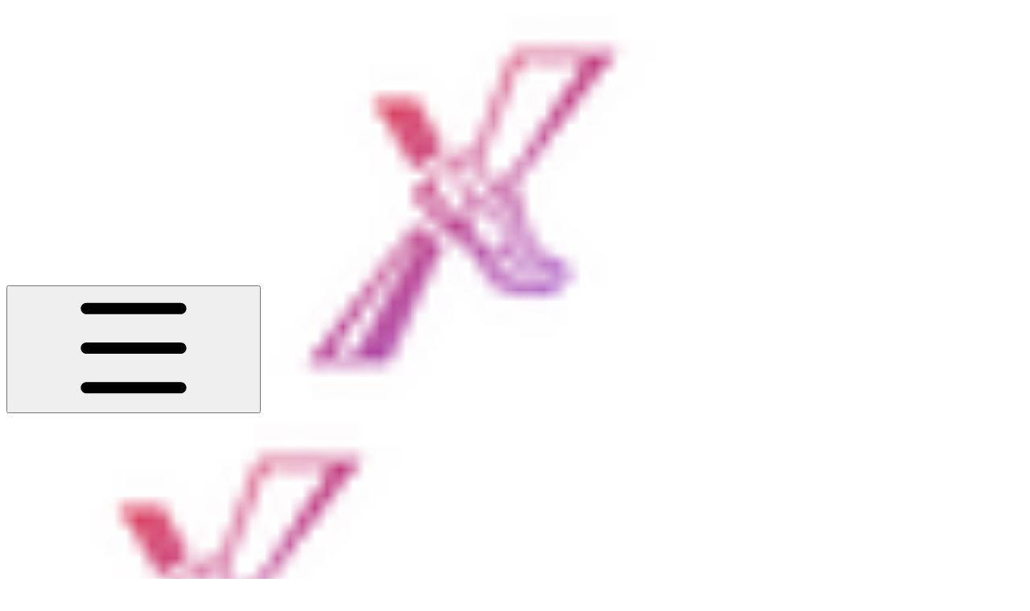

--- FILE ---
content_type: application/javascript; charset=utf-8
request_url: https://static-2v.gitbook.com/_next/static/chunks/9370-09f5ace4f053ef73.js
body_size: 29225
content:
"use strict";(self.webpackChunk_N_E=self.webpackChunk_N_E||[]).push([[9370],{1272:(e,t,n)=>{n.d(t,{OpenAPIResponseExampleContent:()=>c,h:()=>o});var r=n(12097),a=n(3185),i=n(26916),l=n(77785),s=n(54568);function o(e){let t=arguments.length>1&&void 0!==arguments[1]?arguments[1]:"default";return(0,i.nj)(h(e),t)}function c(e){let{blockKey:t,items:n,selectIcon:r}=e;return(0,s.jsx)(a.ce,{header:(0,s.jsx)(u,{selectIcon:r,blockKey:t,items:n}),className:"openapi-response-examples",children:(0,s.jsx)(p,{blockKey:t,items:n})})}function u(e){let{items:t,blockKey:n,selectIcon:r}=e;if(1===t.length){let e=t[0];return e?(0,s.jsx)("span",{className:"openapi-response-examples-statuscode-title",children:(0,s.jsx)(d,{item:e})}):null}return(0,s.jsx)(i.Py,{items:t,icon:r,stateKey:h(n),placement:"bottom start",children:t.map(e=>(0,s.jsx)(i.Qt,{id:e.key,value:e,children:(0,s.jsx)(d,{item:e})},e.key))})}function d(e){let{item:t}=e;return(0,s.jsxs)(s.Fragment,{children:[(0,s.jsx)("span",{className:l("openapi-statuscode","openapi-statuscode-".concat((0,r.JP)(t.statusCode)),"openapi-response-examples-statuscode"),children:t.statusCode}),(0,s.jsx)("span",{className:"openapi-response-examples-statuscode-label",children:t.label})]})}function p(e){var t,n;let{blockKey:r,items:a}=e,i=o(r,null==(t=a[0])?void 0:t.key),l=null!=(n=a.find(e=>e.key===i.key))?n:a[0];return l?(0,s.jsx)("div",{className:"openapi-response-examples-panel",children:l.body}):null}function h(e){return(0,r.nZ)("openapi-responses",e)}},3185:(e,t,n)=>{n.d(t,{X3:()=>s,ce:()=>p,iq:()=>c,wn:()=>l,yR:()=>o});var r=n(77785),a=n(7620),i=n(54568);function l(e){return(0,i.jsx)("div",{...e,className:r("openapi-section",e.className)})}function s(e){return(0,i.jsx)("div",{...e,className:r("openapi-section-header",e.className?"".concat(e.className,"-header"):void 0)})}function o(e){return(0,i.jsx)("div",{...e,className:r("openapi-section-header-content",e.className&&"".concat(e.className,"-header-content"))})}let c=(0,a.forwardRef)(function(e,t){return(0,i.jsx)("div",{ref:t,...e,className:r("openapi-section-body",e.className&&"".concat(e.className,"-body"))})});function u(e){return(0,i.jsx)("div",{...e,className:r("openapi-section-footer",e.className&&"".concat(e.className,"-footer"))})}function d(e){return(0,i.jsx)("div",{...e,className:r("openapi-section-footer-content",e.className&&"".concat(e.className,"-footer-content"))})}function p(e){let{className:t,header:n,children:r,footer:a}=e;return(0,i.jsxs)(l,{className:t,children:[n?(0,i.jsx)(s,{className:t,children:(0,i.jsx)(o,{className:t,children:n})}):null,(0,i.jsx)(c,{className:t,children:r}),a?(0,i.jsx)(u,{className:t,children:(0,i.jsx)(d,{className:t,children:a})}):null]})}},4179:(e,t,n)=>{n.d(t,{OpenAPICodeSampleBody:()=>f});var r=n(3185),a=n(22658),i=n(26916),l=n(43108),s=n(23336),o=n(15514),c=n(38537),u=n(54568);function d(e){let{data:t,withServer:n=!0,context:r}=e,{path:a}=t,i={translation:r.translation,icons:r.icons,defaultInteractiveOpened:r.defaultInteractiveOpened,blockKey:r.blockKey,id:r.id,$$isClientContext$$:!0};if(n&&t.servers.length>1)return(0,u.jsx)(c.OpenAPIPathMultipleServers,{...e,context:i});let d=(0,s.j)(a),p=(0,o._)(t.servers);return(0,u.jsxs)(l.t,{...e,value:"".concat(p).concat(a),context:i,children:[n?(0,u.jsx)("span",{className:"openapi-path-server",children:p}):null,d]})}var p=n(7620),h=n(13368);function m(e){let{data:t,items:n,selectIcon:r,context:a}=e;return(0,u.jsxs)(u.Fragment,{children:[(0,u.jsx)(d,{context:a,canCopy:!1,withServer:!1,data:t}),n.length>1?(0,u.jsx)(i.Py,{icon:r,items:n,stateKey:"codesample",placement:"bottom end",children:n.map(e=>(0,u.jsx)(i.Qt,{id:e.key,value:e,children:e.label},e.key))}):n[0]?(0,u.jsx)("span",{className:"openapi-codesample-label",children:n[0].label}):null]})}function f(e){var t;let{items:n,data:i,selectIcon:l,context:s}=e;if(!n[0])throw Error("No items provided");let o=function(){let e=arguments.length>0&&void 0!==arguments[0]?arguments[0]:"default",t=(0,h.P)((0,a.H)("codesample",e));return{key:t.key,setKey:(0,p.useCallback)(e=>t.setKey(e),[t.setKey])}}(null==(t=n[0])?void 0:t.key),c=n.find(e=>e.key===o.key)||n[0];return c?(0,u.jsx)(r.ce,{header:(0,u.jsx)(m,{context:s,selectIcon:l,data:i,items:n}),className:"openapi-codesample",children:(0,u.jsxs)("div",{id:c.key,className:"openapi-codesample-panel",children:[c.body?c.body:null,c.footer?c.footer:null]})}):null}},7035:(e,t,n)=>{n.d(t,{G:()=>r});function r(e,t,n){return JSON.stringify(e,(e,n)=>{if(!e.startsWith("x-gitbook-"))return t?t(e,n):n},n)}},7970:(e,t,n)=>{function r(){return a||(a=!0,Promise.all([n.e(9447),n.e(610)]).then(n.t.bind(n,60610,19)).then(()=>{document.body.classList.add("katex-loaded")})),null}n.r(t),n.d(t,{default:()=>r});let a=!1},12097:(e,t,n)=>{n.d(t,{Ai:()=>function e(t,n){let r="any";if(t.enum||t["x-enumDescriptions"]||t["x-gitbook-enum"])r="".concat(t.type," \xb7 enum");else if("array"===t.type&&t.items)r="".concat(e(t.items,n),"[]");else if(Array.isArray(t.type))r=t.type.join(" | ");else if(t.type||t.properties){var a;r=null!=(a=t.type)?a:"object",t.format&&(r+=" \xb7 ".concat(t.format)),"object"===r&&t.title&&(r+=" \xb7 ".concat(t.title.replaceAll(" ","")))}return!(null==n?void 0:n.ignoreAlternatives)&&("anyOf"in t?r="any of":"oneOf"in t?r="one of":"allOf"in t?r="all of":"not"in t&&(r="not")),r},JP:()=>d,OM:()=>c,Pk:()=>function e(t){return s(t)?"x-gitbook-description-html"in t&&"string"==typeof t["x-gitbook-description-html"]?t["x-gitbook-description-html"].trim():"string"==typeof t.description?t.description.trim():void 0:"items"in t&&"object"==typeof t.items&&s(t.items)?e(t.items):void 0},UZ:()=>i,Vv:()=>o,nZ:()=>l,pS:()=>p});var r=n(7035),a=n(55909);function i(e){return"object"==typeof e&&!!e&&"$ref"in e}function l(e,t){return t?"".concat(t,"_").concat(e):e}function s(e){return"description"in e||"x-gitbook-description-html"in e}function o(e){var t;if("examples"in e&&"object"==typeof e.examples&&e.examples){let t=Object.keys(e.examples)[0];if(t&&e.examples[t])return u(e.examples[t])}return"string"==typeof(t=e).example&&t.example||"number"==typeof t.example||"boolean"==typeof t.example||Array.isArray(t.example)&&t.example.length>0||"object"==typeof t.example&&null!==t.example&&Object.keys(t.example).length>0?u(e.example):e.items&&"object"==typeof e.items?u(e.items.example):void 0}function c(e){var t;return i(e)?{propertyName:null!=(t=e.$ref)?t:"Unknown ref",schema:{},required:void 0}:{propertyName:e.name,schema:function(e){let t=i(e.schema)?void 0:e.schema;return{...{description:e.description,"x-gitbook-description-html":"x-gitbook-description-html"in e?e["x-gitbook-description-html"]:void 0},example:o(e),deprecated:e.deprecated,...t}}(e),required:e.required}}function u(e){return"string"==typeof e?e.replace(/\n/g," ").replace(/\s+/g," ").replace(/([\{\}:,])\s+/g,"$1 ").replace(/\s+([\{\}:,])/g," $1").trim():(0,r.G)(e)}function d(e){switch(h(e)){case 1:return"informational";case 2:return"success";case 3:return"redirect";case 4:case 5:return"error";default:return"unknown"}}function p(e,t){switch(h(e)){case 1:return(0,a.s)(t.translation,"information");case 2:return(0,a.s)(t.translation,"success");case 3:return(0,a.s)(t.translation,"redirect");case 4:case 5:return(0,a.s)(t.translation,"error");default:return""}}function h(e){let t="string"==typeof e?Number.parseInt(e,10):e;return Number.isNaN(t)||t<100||t>=600?"unknown":Math.floor(t/100)}},12253:(e,t,n)=>{n.d(t,{InlineExpressionValue:()=>s});var r=n(54568),a=n(96206),i=n(7620),l=n(49326);function s(e){let{expression:t,variables:n}=e,s=(0,a.uw)()(),o=(0,l.s)({visitorClaims:s,variables:n}),c=(0,i.useMemo)(()=>o(t),[t,o]);return(0,r.jsx)(r.Fragment,{children:c})}},13424:(e,t,n)=>{n.d(t,{PrintButton:()=>i});var r=n(54568),a=n(7620);function i(e){let{className:t,children:n,...i}=e,l=a.useCallback(()=>{window.print()},[]);return(0,r.jsx)("button",{...i,"data-testid":"print-button",onClick:l,className:t,children:n})}},15514:(e,t,n)=>{function r(e){var t,n;let r=e[0];return r?(function(e){let t=e.split(/{([^}]+)}/g),n=[];for(let e=0;e<t.length;e++){let r=t[e];r&&(e%2==0?n.push({kind:"text",text:r}):n.push({kind:"variable",name:r}))}return n})(null!=(n=null==(t=r)?void 0:t.url)?n:"").map(e=>{var n,r,a;return"text"===e.kind?e.text:null!=(a=null==(r=t.variables)||null==(n=r[e.name])?void 0:n.default)?a:"{".concat(e.name,"}")}).join(""):""}n.d(t,{_:()=>r})},15582:(e,t,n)=>{n.d(t,{Details:()=>s});var r=n(54568),a=n(7620),i=n(62574),l=n(98743);function s(e){let{children:t,id:n,className:s}=e,o=a.useRef(null),[c,u]=a.useState(!1),d=(0,i.QZ)();return a.useEffect(()=>{if(!d||!o.current)return;if(d===n)return void u(!0);let e=document.getElementById(d);u(!!(e&&o.current.contains(e)))},[d,n]),(0,r.jsx)("details",{ref:o,id:n,open:e.open||c,className:(0,l.P)(s,"group/expandable","bg-tint-base","border","border-b-0","border-tint-subtle","mt-0!","first:mt-5!","first:rounded-t-lg","[:not(&)_+&]:mt-5!","[:not(&)_+&]:rounded-t-lg","[&:not(:has(+_&))]:mb-5","[&:not(:has(+_&))]:rounded-b-lg","[&:not(:has(+_&))]:border-b"),children:t})}},18460:(e,t,n)=>{n.d(t,{$:()=>i}),n(54568),n(54217);var r=n(64824);function a(e){switch(e.object){case"text":return e.leaves.map(e=>e.text).join("");case"document":case"fragment":case"block":case"inline":if(!("nodes"in e))return"";return e.nodes.map(e=>a(e)).join("");default:(0,r.default)(e)}}function i(e,t,n){let r=Array.from(t);return e.nodes.map(e=>{let t=e.nodes.map(e=>{var t,i,l;if("text"===e.object)return{type:"plain",content:a(e)};if("expression"===e.type)return{type:"plain",content:null!=(i=null==n||null==(t=n.evaluateInlineExpression)?void 0:t.call(n,e.data.expression))?i:""};let s=r.shift();return{type:"annotation",body:null!=(l=null==s?void 0:s.body)?l:null,children:[{type:"plain",content:a(e)}]}});return{highlighted:!!e.data.highlighted,tokens:t}})}n(7620)},22402:(e,t,n)=>{n.d(t,{N:()=>g});var r=n(26916),a=n(26768);let i=(e=>(t,n)=>{if(e.has(t)||e.set(t,(e=>(0,a.y)()(t=>({expandedKeys:e?new Set(e):new Set,setExpandedKeys:e=>{t(()=>({expandedKeys:e}))},toggleKey:e=>{t(t=>{let n=new Set(t.expandedKeys);return n.has(e)?n.delete(e):n.add(e),{expandedKeys:n}})}})))(n)),!e.get(t))throw Error("Failed to get or create store for key: ".concat(t));return e.get(t)})(new Map);var l=n(77785),s=n(7620),o=n(54568),c=n(13368),u=n(27024),d=n(62884),p=n(18098),h=n(94990),m=n(15258),f=n(5669),y=n(6442);let v=(0,s.createContext)(null);function g(e){let{icon:t,groups:n,selectStateKey:r,stateKey:a,selectIcon:l,className:s,expandedKeys:u,defaultExpandedKeys:d,onExpandedChange:p}=e,{expandedKeys:h,setExpandedKeys:m}=function(){let e=arguments.length>0&&void 0!==arguments[0]?arguments[0]:"disclosure-group",t=arguments.length>1?arguments[1]:void 0;return(0,c.P)(i(e,t))}(a,u||d?new Set(u||d):void 0),y=(0,f.r)({...e,expandedKeys:h,onExpandedChange:e=>{m(e),null==p||p(e)}});return(0,o.jsx)(v.Provider,{value:y,children:n.map(e=>(0,o.jsx)(x,{className:s,selectStateKey:r,selectIcon:l,icon:t,group:e},e.key))})}function x(e){var t,n,a,i,c,f,g;let{icon:x,group:b,selectStateKey:j,selectIcon:k,className:w}=e,N=(0,u.Bi)(),S=b.key||N,O=(0,s.useContext)(v),P=(null==O?void 0:O.expandedKeys.has(S))||!1,E=(0,y.E)({isExpanded:P,onExpandedChange(){O&&O.toggleKey(S)}}),_=(0,s.useRef)(null),C=(0,s.useRef)(null),A=(null==O?void 0:O.isDisabled)||!(null==(t=b.tabs)?void 0:t.length)||!1,{buttonProps:I,panelProps:R}=(0,d.j)({...e,isExpanded:P,isDisabled:A},E,_),{buttonProps:M}=(0,p.s)(I,C),{isFocusVisible:q,focusProps:T}=(0,h.o)(),F=(0,r.nj)(j,(null==(a=b.tabs)||null==(n=a[0])?void 0:n.key)||""),U=(null==(i=b.tabs)?void 0:i.find(e=>e.key===F.key))||(null==(c=b.tabs)?void 0:c[0]);return(0,o.jsxs)("div",{className:l("openapi-disclosure-group",w),"aria-expanded":E.isExpanded,children:[(0,o.jsxs)("div",{slot:"trigger",ref:C,...(0,m.v)(M,T),"aria-disabled":A,style:{outline:q?"2px solid rgb(var(--primary-color-500)/0.4)":"none"},className:"openapi-disclosure-group-trigger",children:[(0,o.jsx)("div",{className:"openapi-disclosure-group-icon",children:x||(0,o.jsx)("svg",{viewBox:"0 0 24 24",className:"openapi-disclosure-group-icon",children:(0,o.jsx)("path",{d:"m8.25 4.5 7.5 7.5-7.5 7.5"})})}),(0,o.jsxs)("div",{className:"openapi-disclosure-group-label",children:[b.label,b.tabs?(0,o.jsx)("div",{className:"openapi-disclosure-group-mediatype",onClick:e=>e.stopPropagation(),children:(null==(f=b.tabs)?void 0:f.length)>1?(0,o.jsx)(r.Py,{icon:k,stateKey:j,onChange:()=>{E.expand()},items:b.tabs,placement:"bottom end",children:b.tabs.map(e=>(0,o.jsx)(r.Qt,{id:e.key,value:e,children:e.label},e.key))}):(null==(g=b.tabs[0])?void 0:g.label)?(0,o.jsx)("span",{children:b.tabs[0].label}):null}):null]})]}),E.isExpanded&&U&&(0,o.jsx)("div",{className:"openapi-disclosure-group-panel",ref:_,...R,children:U.body})]})}},22658:(e,t,n)=>{n.d(t,{H:()=>a});var r=n(26768);let a=(e=>(t,n)=>(e.has(t)||e.set(t,(e=>(0,r.y)()(t=>({key:null!=e?e:null,setKey:e=>{t(()=>({key:e}))}})))(n)),e.get(t)))(new Map)},22919:(e,t,n)=>{n.d(t,{OpenAPISchemaItem:()=>o});var r=n(63797),a=n(91277),i=n(78804),l=n(3185),s=n(54568);function o(e){let{schema:t,context:n,name:o}=e;return(0,s.jsx)(r.g,{className:"openapi-schemas-disclosure",icon:n.icons.plus,header:o,label:e=>(0,a.Y)({schema:t,isExpanded:e,context:n}),children:(0,s.jsx)(l.wn,{className:"openapi-section-schemas",children:(0,s.jsx)(l.iq,{children:(0,s.jsx)(i._,{schema:t,context:n})})})},o)}},23139:(e,t,n)=>{n.d(t,{$7:()=>H,QC:()=>Z,jZ:()=>k});var r,a,i,l,s,o,c,u,d=n(67198),p=n(86111),h=n(79807),m=n(8683),f=n(86753),y=n(54523),v=n(77913),g=n(7903),x=n(57571),b=n(64824),j=class e extends Error{constructor(t,n,r){super(t),Error.captureStackTrace&&Error.captureStackTrace(this,e),this.name="ExpressionError",this.location=n,this.token=r}};function k(e){let t=arguments.length>1&&void 0!==arguments[1]?arguments[1]:"";return null==e?t:"string"==typeof e?e:"number"==typeof e||"boolean"==typeof e?e.toString():t}function w(e){return!!e}let N=function(e){return e.Boolean="boolean",e.Number="number",e.String="string",e.Object="object",e.Array="array",e.Function="function",e.Union="union",e.Undefined="undefined",e.Null="null",e}({});function S(e){switch(e.type){case N.String:case N.Number:case N.Boolean:case N.Array:case N.Object:case N.Function:case N.Union:case N.Undefined:case N.Null:return e;default:throw Error("Unknown symbol type: ".concat(e.type))}}function O(){let e=arguments.length>0&&void 0!==arguments[0]?arguments[0]:{};return{type:N.Boolean,...e}}function P(){let e=arguments.length>0&&void 0!==arguments[0]?arguments[0]:{};return{type:N.Number,...e}}function E(){let e=arguments.length>0&&void 0!==arguments[0]?arguments[0]:{};return T(N.String,e)}function _(e){return{type:N.Object,...e}}function C(e){return T(N.Array,e)}function A(e){return{type:N.Function,...e}}function I(e){return{...e,optional:!0}}function R(e){return{type:N.Union,...e}}function M(){let e=arguments.length>0&&void 0!==arguments[0]?arguments[0]:{};return{type:N.Undefined,...e}}function q(){let e=arguments.length>0&&void 0!==arguments[0]?arguments[0]:{};return{type:N.Null,...e}}function T(e,t){let n={type:e,...t};return Object.defineProperty(n,"properties",{get(){var e,t;return n.type===N.Array?U(n)?null==(e=F[N.Array])?void 0:e.call(F,n).properties:{}:(null==(t=F[n.type])?void 0:t.properties)||{}}}),Object.defineProperty(n,"methods",{get(){var e,t;return n.type===N.Array?U(n)?null==(e=F[N.Array])?void 0:e.call(F,n).methods:[]:(null==(t=F[n.type])?void 0:t.methods)||[]}}),n}let F={[N.String]:{properties:{length:P({name:"length",description:"The length data property of a String value contains the length of the string in UTF-16 code units.",link:"https://developer.mozilla.org/en-US/docs/Web/JavaScript/Reference/Global_Objects/String/length"})},methods:[A({name:"at",description:"Takes an integer value and returns the item at that index, allowing for positive and negative integers.\n            Negative integers count back from the last item in the string.",link:"https://developer.mozilla.org/en-US/docs/Web/JavaScript/Reference/Global_Objects/String/at",args:[P({name:"index",description:"The index (position) of the string character to be returned"})],returns:R({description:"A String consisting of the single UTF-16 code unit located at the specified position.\n                Returns undefined if the given index can not be found.",members:[E(),M()]})}),A({name:"endsWith",description:"Returns true if the sequence of elements of searchString converted to a String is the same as the corresponding \n            elements of this object (converted to a String) starting at endPosition – length(this). Otherwise returns false.",link:"https://developer.mozilla.org/en-US/docs/Web/JavaScript/Reference/Global_Objects/String/endsWith",args:[E({name:"searchString",description:'The characters to be searched for at the end of str. Cannot be a regex.\n                    All values that are not regexes are coerced to strings, so omitting it or passing undefined causes endsWith() to search for \n                    the string "undefined", which is rarely what you want.'}),I(P({name:"endPosition",description:"The end position at which searchString is expected to be found \n                    (the index of searchString's last character plus 1). Defaults to str.length."}))],returns:O({description:"true if the given characters are found at the end of the string, including when searchString is an empty string; \n                otherwise, false."})}),A({name:"includes",description:"Returns true if searchString appears as a substring of the result of converting this object to a String, at one or more positions \n            that are greater than or equal to position; otherwise, returns false.",link:"https://developer.mozilla.org/en-US/docs/Web/JavaScript/Reference/Global_Objects/String/includes",args:[E({name:"searchString",description:'A string to be searched for within str. Cannot be a regex. All values that are not regexes are coerced to strings, so omitting it \n                or passing undefined causes includes() to search for the string "undefined", which is rarely what you want.'}),I(P({name:"position",description:"The position within the string at which to begin searching for searchString. (Defaults to 0.)"}))],returns:O({description:"true if the search string is found anywhere within the given string, including when searchString is an empty string; \n                otherwise, false."})})]},[N.Array]:e=>({properties:{length:P({name:"length",description:"The length data property of an Array instance represents the number of elements in that array.\n                The value is an unsigned, 32-bit integer that is always numerically greater than the highest index in the array.",link:"https://developer.mozilla.org/en-US/docs/Web/JavaScript/Reference/Global_Objects/Array/length"})},methods:[A({name:"at",description:"Takes an integer value and returns the item at that index, allowing for positive and negative integers. \n                Negative integers count back from the last item in the array.",link:"https://developer.mozilla.org/en-US/docs/Web/JavaScript/Reference/Global_Objects/Array/at",args:[P({name:"index",description:"Zero-based index of the array element to be returned, converted to an integer. \n                        Negative index counts back from the end of the array — if index < 0, index + array.length is accessed."})],returns:R({description:"The element in the array matching the given index. Always returns undefined if index < -array.length or index >= array.length \n                    without attempting to access the corresponding property.",members:[e.items,M()]})}),A({name:"includes",description:"Determines whether an array includes a certain value among its entries, returning true or false as appropriate.",link:"https://developer.mozilla.org/en-US/docs/Web/JavaScript/Reference/Global_Objects/Array/includes",args:[{...e.items,name:"searchElement",description:"The value to be searched for within the array."},I(P({name:"fromIndex",description:"The position within the string at which to begin searching for searchString. (Defaults to 0.)"}))],returns:O({description:"true if the value searchElement is found within the array (or the part of the array indicated by the index fromIndex, if specified)."})}),A({name:"some",description:"Tests whether at least one element in the array passes the test implemented by the provided function.",link:"https://developer.mozilla.org/en-US/docs/Web/JavaScript/Reference/Global_Objects/Array/some",args:[A({name:"callback",description:"A function that tests each element of the array.",args:[{...e.items,name:"element",description:"The current element being processed in the array."}],returns:O({description:"true if the callback function returns a truthy value for at least one element in the array."})})],returns:O({description:"true if the callback function returns a truthy value for at least one element in the array."})}),A({name:"every",description:"Tests whether all elements in the array pass the test implemented by the provided function.",link:"https://developer.mozilla.org/en-US/docs/Web/JavaScript/Reference/Global_Objects/Array/every",args:[A({name:"callback",description:"A function that tests each element of the array.",args:[{...e.items,name:"element",description:"The current element being processed in the array."}],returns:O({description:"true if the callback function returns a truthy value for all elements in the array."})})],returns:O({description:"true if the callback function returns a truthy value for all elements in the array."})})]})};function U(e){return e.type===N.Array}var W=class e extends Error{constructor(t){super(t),Error.captureStackTrace&&Error.captureStackTrace(this,e),this.name="SymbolError"}},L=(r=new WeakMap,a=new WeakMap,i=class e{merge(t){return new e({...(0,d._)(this,a),...(0,d._)(t,a)})}toString(){return JSON.stringify((0,d._)(this,r),null,2)}static inferSymbolFromValue(t,n){if(Array.isArray(t)){if(0===t.length)return C({items:M()});let r=e.inferSymbolFromValue(t.at(0));if(t.length>1){let n=e.inferSymbolFromValue(t.at(1));if(r.type!==n.type)throw new W("Array with mixin items types are not supported")}return C({name:n,items:r})}if(void 0===t)return M({name:n});if(null===t)return q({name:n});let r=typeof t;switch(r){case"string":return E({name:n});case"number":return P({name:n});case"boolean":return O({name:n});case"object":return _({name:n,properties:Object.entries(t).reduce((t,n)=>{let[r,a]=n;return t[r]=e.inferSymbolFromValue(a,r),t},{}),methods:[]});default:throw new W("Unsupported symbol type ".concat(r))}}static inferSymbolFromJSONSchema(t,n){switch(t.type){case"string":return E({name:n,...t.description?{description:t.description}:{},...t.enum?{enum:t.enum.filter(w).map(e=>e.toString())}:{}});case"number":case"integer":return P({name:n,...t.description?{description:t.description}:{}});case"boolean":return O({name:n,...t.description?{description:t.description}:{}});case"null":return q({name:n,...t.description?{description:t.description}:{}});case"object":return(0,m._)(e,i,X).call(i,t,n);case"array":return(0,m._)(e,i,ee).call(i,t,n);default:throw Error("Unsupported schema type: ".concat(t.type))}}generateSymbolRefPath(e){return e.join(".")}addSymbol(e,t){var n,i;let l=arguments.length>2&&void 0!==arguments[2]&&arguments[2],s=this.generateSymbolRefPath(e),o=e.slice(0,-1).join(".");if((0,d._)(this,r)[s])throw new W('Symbol "'.concat(s,'" already exists.'));l&&((0,d._)(this,a)[s]=t),(0,d._)(this,r)[s]={definition:S(t),ref:s,parentRef:o||void 0,childrenRefs:[]},o&&(0,d._)(this,r)[o]&&(0,d._)(this,r)[o].childrenRefs&&(0,d._)(this,r)[o].childrenRefs.push(s),((n=t).type===N.Object||n.type===N.Array||n.type===N.String)&&Object.entries(t.properties).forEach(t=>{let[n,r]=t;r.type===N.Object?this.addSymbols({[n]:r},e,!1):this.addSymbol([...e,n],r,!1)}),((i=t).type===N.Object||i.type===N.Array||i.type===N.String)&&t.methods.forEach(t=>{this.addSymbol([...e,t.name],t,!1)})}addSymbols(e){let t=arguments.length>1&&void 0!==arguments[1]?arguments[1]:[],n=!(arguments.length>2)||void 0===arguments[2]||arguments[2];for(let[r,a]of Object.entries(e)){let e=[...t,r];this.addSymbol(e,a,n)}}getSymbolInfo(e){let t=Array.isArray(e)?e.join("."):e,n=(0,d._)(this,r)[t];return n?function(e){let t=S(e.definition);return{...e,definition:t}}(n):void 0}getMatchingSymbolsKeys(e){let t=new RegExp("^".concat(e.map(e=>e.includes("*")?"".concat(e.split("*")[0],"([^.]+)?"):e).join("\\."),"$"));return Object.keys((0,d._)(this,r)).filter(e=>t.test(e)).filter(w)}constructor(e={}){(0,p._)(this,r,{writable:!0,value:void 0}),(0,p._)(this,a,{writable:!0,value:void 0}),(0,h._)(this,r,{}),(0,h._)(this,a,{}),this.addSymbols(e)}});let z=[{operator:"==",description:"Checks whether two values are equal.",link:"https://developer.mozilla.org/en-US/docs/Web/JavaScript/Reference/Operators/Equality"},{operator:"!=",description:"Checks whether two values are unequal.",link:"https://developer.mozilla.org/en-US/docs/Web/JavaScript/Reference/Operators/Inequality"},{operator:"===",description:"Checks whether two values are equal (strict comparison).",link:"https://developer.mozilla.org/en-US/docs/Web/JavaScript/Reference/Operators/Strict_equality"},{operator:"!==",description:"Checks whether two values are unequal (strict comparison).",link:"https://developer.mozilla.org/en-US/docs/Web/JavaScript/Reference/Operators/Strict_inequality"},{operator:"<",description:"Checks if the left value is less than the right value.",link:"https://developer.mozilla.org/en-US/docs/Web/JavaScript/Reference/Operators/Less_than"},{operator:"<=",description:"Checks if the left value is less than or equal to the right value.",link:"https://developer.mozilla.org/en-US/docs/Web/JavaScript/Reference/Operators/Less_than_or_equal"},{operator:">",description:"Checks if the left value is greater than the right value.",link:"https://developer.mozilla.org/en-US/docs/Web/JavaScript/Reference/Operators/Greater_than"},{operator:">=",description:"Checks if the left value is greater than or equal to the right value.",link:"https://developer.mozilla.org/en-US/docs/Web/JavaScript/Reference/Operators/Greater_than_or_equal"},{operator:"in",description:"Checks if a property exists in an object or if a value is in an array.",link:"https://developer.mozilla.org/en-US/docs/Web/JavaScript/Reference/Operators/in"}],B=[{operator:"&&",description:"Logical AND operator; returns true if both operands are true.",link:"https://developer.mozilla.org/en-US/docs/Web/JavaScript/Reference/Operators/Logical_AND"},{operator:"||",description:"Logical OR operator; returns true if at least one operand is true.",link:"https://developer.mozilla.org/en-US/docs/Web/JavaScript/Reference/Operators/Logical_OR"}],D=[{operator:"?",description:"Conditional (ternary) operator; returns one of two values based on a condition.",link:"https://developer.mozilla.org/en-US/docs/Web/JavaScript/Reference/Operators/Conditional_Operator"}];var K=(l=new WeakMap,s=new WeakMap,class{getSuggestions(e,t,n){if(!e.length)return[];try{var r,a,i;let{result:s,invalidNodes:o}=(0,d._)(this,l).parse(e,{loose:!0}),c=x.hx(s,t,(e,n)=>V(n,t));if(!c){if(t>s.end){let e=o.length>0?null==(r=o[0])?void 0:r.expression:s;if(!e)return[];let t=x.hx(e,e.end,(t,n)=>V(n,e.end));if(!t)return[];let{node:i}=t;if(a=i,!("type"in a))throw Error("Unexpected node type ".concat(i.type));return this.getOperatorSuggestionsForNode(e,i,s.end,n)}return[]}let{node:u}=c;if(i=u,!("type"in i))throw Error("Unexpected node type ".concat(u.type));return this.getSuggestionsForNode(s,u,e,t,n)}catch(e){return(0,d._)(this,s).error("Error while computing autocomplete suggestions",e),[]}}getSuggestionsForNode(e,t,n,r,a){let i=t;if("Identifier"===t.type||"Literal"===t.type){let n=J(t,e);i=n&&!["ExpressionStatement","LogicalExpression","ConditionalExpression"].includes(n.type)?n:t}switch(i.type){case"Identifier":case"MemberExpression":{var l,s;let e=this.getSymbolsPathPartsForMemberExpressionNode(i,r),t=a.getMatchingSymbolsKeys(e),n=[];for(let e of t){let t=a.getSymbolInfo(e);t&&n.push({type:"symbol",symbol:t})}if(1===n.length)return(null==(l=e.at(-1))?void 0:l.replace(/\*$/,""))!==(null==(s=n[0])?void 0:s.symbol.definition.name)?n:[];return n}case"AssignmentExpression":case"UnaryExpression":return this.getOperatorSuggestionsForNode(e,i,r,a);case"BinaryExpression":{let{left:t,right:l}=i,s=z.some(e=>e.operator===i.operator);if(r>n.indexOf(i.operator,t.end)+i.operator.length&&s&&V(l,r))return this.getLiteralValueSuggestionsForNode(i,r,a);return this.getOperatorSuggestionsForNode(e,i,r,a)}case"ConditionalExpression":{let{consequent:t,alternate:l}=i;if(V(t,r))return this.getSuggestionsForNode(e,t,n,r,a);if(V(l,r))return this.getSuggestionsForNode(e,l,n,r,a)}}return[]}getSymbolsPathPartsForMemberExpressionNode(e,t,n){var r;let a=null==(r=null==n?void 0:n.withWildcardMatches)||r,i=[];switch(e.type){case"MemberExpression":{let n=e.property;if(!$(n))return[];let r=this.getSymbolsPathPartFromMemberProperty(n,t);r&&i.push(a?"".concat(r,"*"):r);let l=e.object;for(;l;){let e="property"in l?l.property:l,n=$(e)?this.getSymbolsPathPartFromMemberProperty(e,t):void 0;n&&i.unshift(n),l="object"in l?l.object:void 0}}break;case"Identifier":{let n=this.getSymbolsPathPartFromMemberProperty(e,t);n&&i.push(a?"".concat(n,"*"):n);break}default:b(e)}return i}getSymbolsPathPartFromMemberProperty(e,t){switch(e.type){case"Identifier":if((0,y.Dw)(e))return"*";return V(e,t)?e.name.slice(0,t):e.name;case"Literal":{if((0,y.Dw)(e)||!e.value)return"*";let n=String(e.value);return V(e,t)?n.slice(0,t):n}default:b(e)}}getLiteralValueSuggestionsForNode(e,t,n){let{left:r,right:a}=e;if("MemberExpression"!==r.type&&"Identifier"!==r.type||"Identifier"!==a.type&&"Literal"!==a.type)return[];let i=this.getSymbolsPathPartsForMemberExpressionNode(r,t,{withWildcardMatches:!1}),l="MemberExpression"===r.type&&r.computed,s=n.getSymbolInfo(l?i.slice(0,-1):i);if(!s)return[];switch(s.definition.type){case N.Boolean:{let e=[{type:"literal-value",value:{kind:"direct",type:N.Boolean,data:!0}},{type:"literal-value",value:{kind:"direct",type:N.Boolean,data:!1}}];return(0,y.Dw)(a)?e:e.filter(e=>{var t;let n=String(e.value.data),r="Identifier"===a.type?a.name:null!=(t=a.raw)?t:"";return n!==r&&n.startsWith(r)})}case N.String:{if(!s.definition.enum)return[];let e=(()=>{var e;if("Identifier"===a.type)return a.name;let t=null!=(e=a.raw)?e:"";return/^(['"])(.*)\1$/.test(t)?null:t.replaceAll(/["']/g,"")})();if(null===e)return[];return((0,y.Dw)(a)?s.definition.enum:s.definition.enum.filter(t=>t.startsWith(e))).map(e=>({type:"literal-value",value:{kind:"direct",type:N.String,data:e}}))}case N.Array:var o;return l?[{type:"literal-value",value:{kind:"in-array",srcSymbol:s.definition,matchedLiteralString:(0,y.Dw)(a)?"":"Identifier"===a.type?a.name:null!=(o=a.raw)?o:""}}]:[];default:return[]}}getOperatorSuggestionsForNode(e,t,n,r){if("Literal"===t.type){var a;if((null==(a=J(t,e))?void 0:a.type)==="BinaryExpression")return[...B,...D].map(e=>({type:"operator",...e}));let n=L.inferSymbolFromValue(t.raw);return this.getOperatorSuggestionsForSymbol(n)}let i=t;if("Identifier"===t.type){let n=J(t,e);i=n&&"ExpressionStatement"!==n.type?n:t}switch(i.type){case"MemberExpression":{let e=this.getSymbolsPathPartsForMemberExpressionNode(i,n,{withWildcardMatches:!1}),t=r.getSymbolInfo(e);return t?this.getOperatorSuggestionsForSymbol(t.definition):[]}case"AssignmentExpression":case"BinaryExpression":case"UnaryExpression":{let e=i.operator;return[...z,...B].filter(t=>t.operator.startsWith(e)).filter(t=>t.operator!==e).map(e=>({type:"operator",...e}))}default:return[]}}getOperatorSuggestionsForSymbol(e){switch(e.type){case N.Number:case N.Boolean:case N.Null:case N.Undefined:case N.Object:case N.Array:{let t=z.slice(0,4);return(e.type===N.Boolean?[...t,...B,...D]:t).map(e=>({type:"operator",...e}))}case N.String:return z.map(e=>({type:"operator",...e}));case N.Function:return this.getOperatorSuggestionsForSymbol(e.returns);case N.Union:return e.members.reduce((e,t)=>(e.push(...this.getOperatorSuggestionsForSymbol(t)),e),[]);default:b(e)}}constructor(e,t=console){(0,p._)(this,l,{writable:!0,value:void 0}),(0,p._)(this,s,{writable:!0,value:void 0}),(0,h._)(this,l,e),(0,h._)(this,s,t)}});function J(e,t){let n;return x.ai(t,{[e.type]:(t,r,a)=>{t.start===e.start&&t.end===e.end&&(n=a[a.length-2])}}),n}function $(e){return"Identifier"===e.type||"Literal"===e.type}function V(e,t){return t>=e.start&&t<=e.end}function Z(e){let t=[],n=RegExp("\\{\\{(.*?)\\}\\}","gs"),r=0;for(let l of e.matchAll(n)){var a,i;let n=null!=(a=l.index)?a:0,s=n+l[0].length;n>r&&t.push({type:"text",value:e.slice(r,n),start:r,end:n}),t.push({type:"expression",value:(null!=(i=l[1])?i:"").trim(),start:n+2,end:s-2}),r=s}return r<e.length&&t.push({type:"text",value:e.slice(r),start:r,end:e.length}),t}let{evaluate:G}=g;var H=(o=new WeakMap,c=new WeakMap,u=new WeakMap,class{evaluate(e,t){try{let n=this.parse(e);if(n.invalidNodes.length>0)throw new j("Invalid nodes found when parsing");return G.sync(n.result,t,{functions:!0,withMembers:!0,generate:v.cM})}catch(e){throw new j(e instanceof Error?e.message:"Unexpected error")}}safeEvaluate(e,t){try{return{value:this.evaluate(e,t)}}catch(t){if((0,d._)(this,u).error("Error while evaluating expression ".concat(e),t),t instanceof j)return{value:void 0,error:t};return{value:void 0,error:new j(t instanceof Error?t.message:"Unexpected error")}}}evaluateBoolean(e,t){if(0===e.trim().length)return!0;let n=this.safeEvaluate(e,t);return void 0===n.error&&!!n.value}evaluateBooleanAll(e,t){return 0===e.length||e.every(e=>this.evaluateBoolean(e,t))}parseTemplate(e){let t=Z(e),n=[];for(let e of t)if("expression"===e.type)try{let{invalidNodes:t}=this.parse(e.value);t.length>0&&n.push(new j("Invalid expression"))}catch(e){n.push(e)}return{parts:t,errors:n}}evaluateTemplate(e,t){let{parts:n}=this.parseTemplate(e);return n.map(e=>"text"===e.type?e.value:k(this.evaluate(e.value,t),"")).join("")}parse(e){let t=arguments.length>1&&void 0!==arguments[1]?arguments[1]:{loose:!1};try{let n=t.loose?(0,y.qg)(e,{...(0,d._)(this,o)}):(0,f.qg)(e,{...(0,d._)(this,o)});if(!n.body||0===n.body.length)throw new j("Empty or invalid expression");let r=n.body.findIndex(e=>Q(e)),[a]=n.body.splice(r,1);if(!a||!Q(a))throw new j("Empty or invalid expression");let i=n.body.filter(Y);return{result:a.expression,invalidNodes:i}}catch(t){if(t instanceof SyntaxError)throw function(e,t){let n=t.loc;if(!n)return new j(t.message);let r="".concat(t.message.replace(/\s*\(\d+:\d+\)$/,"")," at ").concat(e.split("\n").length>1?"line ".concat(n.line,", "):"","char ").concat(n.column),a=function(e,t){let n=(0,f.OH)(e,{ecmaVersion:"latest",locations:!0});try{for(let e of n){if(!e.loc)continue;let{start:n,end:r}=e.loc,a=t.line===n.line,i=t.column>=n.column&&t.column<r.column;if(a&&i)return e}}catch(e){return}}(e,n);return a?new j(r,n,a):new j(r,n)}(e,t);if(t instanceof j)throw t;throw new j("Unexpected error")}}autocomplete(e,t,n){return{suggestions:(0,d._)(this,c).getSuggestions(e,t,n)}}generate(e){throw Error("Not yet implemented")}constructor(e=console){(0,p._)(this,o,{writable:!0,value:void 0}),(0,p._)(this,c,{writable:!0,value:void 0}),(0,p._)(this,u,{writable:!0,value:void 0}),(0,h._)(this,o,{ecmaVersion:"latest",sourceType:"script",allowHashBang:!1,locations:!0}),(0,h._)(this,c,new K(this,e)),(0,h._)(this,u,e)}});function Q(e){return"ExpressionStatement"===e.type}function Y(e){return!["ImportDeclaration","ExportNamedDeclaration","ExportDefaultDeclaration","ExportAllDeclaration"].includes(e.type)}function X(e,t){let n={};return e.properties&&Object.entries(e.properties).forEach(e=>{let[t,r]=e;n[t]=i.inferSymbolFromJSONSchema(r,t)}),_({name:t,properties:n,...e.description?{description:e.description}:{},methods:[]})}function ee(e,t){if(e.items){let n=i.inferSymbolFromJSONSchema(e.items,"".concat(t||"","_item"));return C({name:t,...e.description?{description:e.description}:{},items:n})}return C({name:t,...e.description?{description:e.description}:{},items:M()})}},23336:(e,t,n)=>{n.d(t,{j:()=>a});var r=n(54568);function a(e){let t=[],n=0;return e.replace(/\{\s*(\w+)\s*\}|:\w+/g,(a,i,l)=>(l>n&&t.push(e.slice(n,l)),t.push((0,r.jsx)("span",{className:"openapi-path-variable",children:a},"offset-".concat(l))),n=l+a.length,a)),n<e.length&&t.push(e.slice(n)),t.map((e,t)=>"string"==typeof e?(0,r.jsx)("span",{children:e},"part-".concat(t)):e)}},26459:(e,t,n)=>{n.d(t,{DynamicTabs:()=>f});var r=n(54568),a=n(7620),i=n(62574),l=n(54217),s=n(88118),o=n(96021),c=n(65857),u=n(98743),d=n(82745),p=n(62942);let h=(0,c._S)("@gitbook/tabsState",{activeIds:{},activeTitles:[]}),m=new Set;function f(e){var t;let{id:n,tabs:l,className:s}=e,o=(0,p.useRouter)(),{onNavigationClick:d,hash:f}=a.useContext(i.Qp),[g,x]=(0,a.useState)(!1),[b,j]=function(){let e=(0,a.useCallback)(e=>(m.add(e),()=>m.delete(e)),[]),t=(0,a.useCallback)(()=>h,[]),n=(0,a.useCallback)(e=>{h=e(h),(0,c.AP)("@gitbook/tabsState",h),m.forEach(e=>e())},[]);return[a.useSyncExternalStore(e,t,t),n]}(),k=(0,a.useMemo)(()=>{var e,t,r,a,i;let s={id:n,tabs:l};return null!=(t=null!=(e=function(e,t){var n;let r=t.activeIds[e.id];return r&&null!=(n=e.tabs.find(e=>e.id===r))?n:null}(s,b))?e:(r=s,a=b,null!=(i=r.tabs.map(e=>({item:e,score:a.activeTitles.indexOf(e.title)})).filter(e=>{let{score:t}=e;return t>=0}).sort((e,t)=>{let{score:n}=e,{score:r}=t;return r-n}).map(e=>{let{item:t}=e;return t})[0])?i:null))?t:s.tabs[0]},[n,l,b]),w=(0,a.useRef)(!1),N=g?k:l[0],S=(0,a.useCallback)(function(e){let t=!(arguments.length>1)||void 0===arguments[1]||arguments[1],r=l.find(t=>t.id===e);if(r){if(t){w.current=!0;let e="#".concat(r.id);window.location.hash!==e&&(d(e),o.replace(e,{scroll:!1}))}j(e=>e.activeIds[n]===r.id?e:{activeIds:{...e.activeIds,[n]:r.id},activeTitles:r.title?e.activeTitles.filter(e=>e!==r.title).concat([r.title]).slice(-5):e.activeTitles})}},[o,j,l,n]);return a.useLayoutEffect(()=>{if(x(!0),f){if(l.some(e=>e.id===f))return void S(f,!1);let e=document.getElementById(f);if(!e)return;let t=e.closest('[role="tabpanel"]');t&&S(t.id,!1)}},[S,l,f]),a.useLayoutEffect(()=>{if(!f||""!==f||!N||w.current||l.some(e=>e.id===f))return;let e=document.getElementById(f);e&&e.scrollIntoView({block:"start",behavior:"instant"})},[N,l,f]),(0,r.jsxs)("div",{className:(0,u.P)("rounded-lg","straight-corners:rounded-xs","ring-1 ring-tint-subtle ring-inset","flex min-w-0 flex-col",s),children:[(0,r.jsx)(v,{tabs:l,activeTabId:null!=(t=null==N?void 0:N.id)?t:null,onSelect:S}),l.map(e=>(0,r.jsx)(y,{tab:e,isActive:e.id===(null==N?void 0:N.id)},e.id))]})}let y=(0,a.memo)(function(e){let{tab:t,isActive:n}=e;return(0,r.jsx)("div",{role:"tabpanel",id:t.id,"aria-labelledby":j(t.id),className:"scroll-mt-[calc(var(--content-scroll-margin)+var(--spacing)*20)]",children:(0,r.jsx)("div",{className:"p-4",hidden:!n,children:t.body})})}),v=(0,a.memo)(function(e){let{tabs:t,activeTabId:n,onSelect:l}=e,{containerRef:s,itemRef:o,overflowing:c,isMeasuring:d}=(0,i.Cl)(),p=(0,a.useMemo)(()=>Array.from(c,e=>{var n;let r=(n=e).startsWith("tab-")?n.slice(4):n;return t.find(e=>e.id===r)}).filter(e=>void 0!==e),[c,t]);return(0,r.jsxs)("div",{ref:s,role:"tablist",className:(0,u.P)("group/tabs","overflow-hidden","rounded-t-lg","straight-corners:rounded-t-xs","inline-flex","self-stretch","after:flex-1","after:bg-tint-12/1","[&:has(button.active-tab:last-of-type):after]:rounded-bl-md"),children:[d?(0,r.jsx)(g,{tabs:t,onSelect:l,activeTabId:n}):null,t.map(e=>c.has(j(e.id))&&!d?null:(0,r.jsx)(x,{ref:o,isActive:e.id===n,tab:e,onSelect:l},e.id)),p.length>0&&!d?(0,r.jsx)(g,{tabs:p,onSelect:l,activeTabId:n}):null]})});function g(e){let{tabs:t,onSelect:n,activeTabId:a}=e,i=(0,s.ok)();return(0,r.jsx)(l.rI,{button:(0,r.jsx)(b,{isActive:t.some(e=>e.id===a),"aria-label":(0,o.s)(i,"more"),className:"shrink-0",children:(0,r.jsx)(d.Icon,{icon:"ellipsis",className:"size-4"})}),children:t.map(e=>(0,r.jsx)(l._2,{onClick:()=>n(e.id),active:e.id===a,children:e.title},e.id))})}let x=(0,a.memo)(function(e){let{ref:t,tab:n,isActive:a,onSelect:i}=e;return(0,r.jsx)(b,{ref:t,role:"tab","aria-selected":a,"aria-controls":n.id,id:j(n.id),onClick:()=>i(n.id),children:n.title})});function b(e){let{isActive:t,...n}=e;return(0,r.jsx)("div",{className:(0,u.P)("relative","flex items-center","[&:has(+_.active-tab)]:rounded-br-md","[.active-tab+&]:rounded-bl-md","[.active-tab_+_:after]:rounded-br-md","after:transition-colors","after:border-r","after:absolute","after:left-[unset]","after:right-0","after:border-tint","after:top-[15%]","after:h-[70%]","after:w-px","last:after:border-transparent","text-tint","bg-tint-12/1","hover:text-tint-strong","max-w-full","shrink-0","truncate",e["aria-selected"]||e["aria-expanded"]||t?["active-tab","text-tint-strong","bg-transparent","[&.active-tab]:after:border-transparent","[:has(+_&.active-tab)]:after:border-transparent","[:has(&_+)]:after:border-transparent"]:null),children:(0,r.jsx)("button",{...n,type:"button",className:(0,u.P)("relative inline-block max-w-full truncate px-3.5 py-2 font-medium text-sm transition-[color]",e.className)})})}function j(e){return"tab-".concat(e)}},26916:(e,t,n)=>{n.d(t,{Py:()=>h,Qt:()=>m,nj:()=>p});var r=n(22658),a=n(77785),i=n(7620),l=n(54568),s=n(25338),o=n(94008),c=n(4975),u=n(66520),d=n(13368);function p(){let e=arguments.length>0&&void 0!==arguments[0]?arguments[0]:"select-state",t=arguments.length>1&&void 0!==arguments[1]?arguments[1]:"default",n=(0,d.P)((0,r.H)(e,t));return{key:n.key,setKey:(0,i.useCallback)(e=>n.setKey(e),[n.setKey])}}function h(e){var t;let{icon:n,items:r,children:i,className:d,placement:h,stateKey:m,value:f,onChange:y,defaultValue:v}=e,g=p(m,null!=v?v:null==(t=r[0])?void 0:t.key),x=r.find(e=>e.key===g.key)||r[0];return(0,l.jsxs)(s.l6,{"aria-label":"OpenAPI Select",...e,value:null!=f?f:null==x?void 0:x.key,onChange:e=>{null==y||y(e),g.setKey(e)},className:a("openapi-select",d),children:[(0,l.jsxs)(o.$,{children:[(0,l.jsx)(s.yv,{}),null!==n?n||"▼":null]}),(0,l.jsx)(c.A,{placement:h,className:"openapi-select-popover",children:(0,l.jsx)(u.qF,{className:"openapi-select-listbox",items:r,children:i})})]})}function m(e){return(0,l.jsx)(u.nh,{...e,className:t=>{let{isFocused:n,isSelected:r}=t;return a("openapi-select-item",{"openapi-select-item-focused":n,"openapi-select-item-selected":r},e.className)}})}},31599:(e,t,n)=>{n.d(t,{ElementCard:()=>l});var r=n(58862),a=n(54568),i=n(77785);function l(e){let{element:t,children:n,icon:l,hint:s,buttons:o}=e,c=(0,r.d)();return(0,a.jsxs)("div",{className:i("contentkit-card",t.onPress?"contentkit-card-pressable":null),onClick:()=>{t.onPress&&c.dispatchAction(t.onPress)},children:[t.title?(0,a.jsxs)("div",{className:i("contentkit-card-header"),children:[l?(0,a.jsx)("div",{className:i("contentkit-card-icon"),children:l}):null,(0,a.jsxs)("div",{className:i("contentkit-card-header-content"),children:[(0,a.jsx)("div",{className:i("contentkit-card-title"),children:t.title}),s?(0,a.jsx)("div",{className:i("contentkit-card-hint"),children:s}):null]}),o&&o.length>0?(0,a.jsx)("div",{className:i("contentkit-card-buttons"),children:o}):null]}):null,n?(0,a.jsx)("div",{className:i("contentkit-card-body"),children:n}):null]})}},32001:(e,t,n)=>{n.d(t,{OpenAPIMediaTypeExamplesBody:()=>c,OpenAPIMediaTypeExamplesSelector:()=>l});var r=n(12097),a=n(26916),i=n(54568);function l(e){let{method:t,path:n,renderers:l,selectIcon:c,blockKey:u}=e;if(!l[0])throw Error("No renderers provided");let d=(0,r.nZ)("request-body-media-type",u),p=(0,a.nj)(d,l[0].mediaType),h=l.find(e=>e.mediaType===p.key)||l[0];return(0,i.jsxs)("div",{className:"openapi-codesample-selectors",children:[(0,i.jsx)(s,{selectIcon:c,stateKey:d,renderers:l}),(0,i.jsx)(o,{selectIcon:c,method:t,path:n,renderer:h})]})}function s(e){let{renderers:t,stateKey:n,selectIcon:r}=e;if(t.length<2)return null;let l=t.map(e=>({key:e.mediaType,label:e.mediaType}));return(0,i.jsx)(a.Py,{items:l,icon:r,stateKey:n,placement:"bottom start",children:l.map(e=>(0,i.jsx)(a.Qt,{id:e.key,value:e,children:e.label},e.key))})}function o(e){let{method:t,path:n,renderer:r,selectIcon:l}=e;if(r.examples.length<2)return null;let s=r.examples.map((e,t)=>({key:t,label:e.example.summary||"Example ".concat(t+1)}));return(0,i.jsx)(a.Py,{items:s,icon:l,stateKey:"media-type-sample-".concat(r.mediaType,"-").concat(t,"-").concat(n),placement:"bottom start",children:s.map(e=>(0,i.jsx)(a.Qt,{id:e.key,value:e,children:e.label},e.key))})}function c(e){var t;let{renderers:n,method:l,path:s,blockKey:o}=e;if(!n[0])throw Error("No renderers provided");let c=(0,a.nj)((0,r.nZ)("request-body-media-type",o),n[0].mediaType),d=null!=(t=n.find(e=>e.mediaType===c.key))?t:n[0];return 0===d.examples.length?d.element:(0,i.jsx)(u,{method:l,path:s,renderer:d})}function u(e){var t;let{method:n,path:r,renderer:i}=e,l=(0,a.nj)("media-type-sample-".concat(i.mediaType,"-").concat(n,"-").concat(r),i.mediaType),s=null!=(t=i.examples[Number(l.key)])?t:i.examples[0];if(!s)throw Error("No example found for key ".concat(l.key));return s.element}},34299:(e,t,n)=>{n.d(t,{M:()=>l});var r=n(77785),a=n(54568),i=n(33257);function l(e){let{children:t,...n}=e;return(0,a.jsx)(i.k$,{...n,closeDelay:200,delay:200,children:t})}l.Content=function(e){let{children:t,placement:n="top",offset:l=4,className:s,...o}=e;return(0,a.jsx)(i.m_,{...o,placement:n,offset:l,className:r("openapi-tooltip",s),children:t})}},35280:(e,t,n)=>{n.r(t),n.d(t,{OpenAPIMediaTypeContent:()=>c});var r=n(55909);n(86349);var a=n(54568);function i(e){let{context:t}=e;return(0,a.jsx)("pre",{className:"openapi-example-empty",children:(0,a.jsx)("p",{children:(0,r.t)(t.translation,"no_content")})})}var l=n(3185),s=n(26916);function o(e){let t=arguments.length>1&&void 0!==arguments[1]?arguments[1]:"default";return(0,s.nj)(e,t)}function c(e){var t,n;let{stateKey:r,items:i,selectIcon:s,context:c}=e,p=o(r,null==(t=i[0])?void 0:t.key),h=null!=(n=i.find(e=>e.key===p.key))?n:i[0];if(!h)return null;let m=h.examples;return m&&m.length?(0,a.jsx)(l.ce,{footer:i.length>1||m.length>1?(0,a.jsx)(u,{items:i,examples:m,selectIcon:s,stateKey:r}):null,className:"openapi-response-media-types-examples",children:(0,a.jsx)(d,{context:c,stateKey:r,items:i,examples:m})}):null}function u(e){let{items:t,examples:n,stateKey:r,selectIcon:i}=e;return(0,a.jsxs)(a.Fragment,{children:[t.length>1&&(0,a.jsx)(s.Py,{icon:i,items:t,stateKey:r,placement:"bottom start",children:t.map(e=>(0,a.jsx)(s.Qt,{id:e.key,value:e,children:(0,a.jsx)("span",{children:e.label})},e.key))}),n&&n.length>1?(0,a.jsx)(s.Py,{icon:i,items:n,stateKey:"".concat(r,"-examples"),placement:"bottom start",children:n.map(e=>(0,a.jsx)(s.Qt,{id:e.key,value:e,children:(0,a.jsx)("span",{children:e.label})},e.key))}):null]})}function d(e){var t,n,r,l,c;let{stateKey:u,items:d,examples:p,context:h}=e,m=o(u,null==(t=d[0])?void 0:t.key),f=null!=(l=d.find(e=>e.key===m.key))?l:d[0],y=function(e){let t=arguments.length>1&&void 0!==arguments[1]?arguments[1]:"default";return(0,s.nj)(e,t)}("".concat(u,"-examples"),null==f||null==(r=f.examples)||null==(n=r[0])?void 0:n.key);if(!f)return null;if(p){let e=null!=(c=p.find(e=>e.key===y.key))?c:p[0];return e?e.body:(0,a.jsx)(i,{context:h})}return f.body}},38537:(e,t,n)=>{n.d(t,{OpenAPIPathMultipleServers:()=>p});var r=n(34299),a=n(12097),i=n(26916),l=n(43108),s=n(23336),o=n(15514),c=n(54568),u=n(82476);let d=(0,a.nZ)("servers");function p(e){let{data:t,withServer:n=!0,context:a}=e,{path:p,servers:h}=t,m=(0,o._)(h),{key:f,setKey:y}=(0,i.nj)(d,m),v=(0,s.j)(p),g=h.filter(e=>!!e.url).map(e=>({key:e.url,label:e.url,description:e.description}));return(0,c.jsxs)(l.t,{copyType:"button",...e,value:"".concat(n?f:"").concat(p),context:a,children:[n?(0,c.jsxs)(r.M,{children:[(0,c.jsx)(i.Py,{className:"openapi-select openapi-select-unstyled",items:g,stateKey:d,placement:"bottom start",icon:a.icons.chevronDown,defaultValue:m,onChange:y,children:g.map(e=>(0,c.jsxs)(i.Qt,{textValue:e.label,id:e.key,value:e,className:"openapi-select-item-column",children:[(0,c.jsx)(u.E,{slot:"label",children:e.label}),e.description?(0,c.jsx)(u.E,{slot:"description",children:e.description}):null]},e.key))}),(0,c.jsx)(r.M.Content,{children:"Click to select a server"})]}):null,v]})}},42149:(e,t,n)=>{n.d(t,{MathJaXLazy:()=>l});var r=n(7620),a=n(54568);let i=r.lazy(()=>n.e(7999).then(n.bind(n,97999)));function l(e){return(0,a.jsx)(r.Suspense,{fallback:e.fallback,children:(0,a.jsx)(i,{...e})})}},42651:(e,t,n)=>{n.d(t,{InlineLinkTooltip:()=>o});var r=n(54568),a=n(98743),i=n(82745),l=n(7620),s=n(54217);function o(e){let{isSamePage:t,isExternal:n,openInNewTabLabel:o,target:c,breadcrumbs:u,children:d}=e;return(0,r.jsxs)(s.z8,{children:[(0,r.jsx)(s.d0,{children:d}),(0,r.jsxs)(s.jc,{className:"p-4",children:[(0,r.jsxs)("div",{className:"flex items-start gap-4",children:[(0,r.jsxs)("div",{className:"flex flex-col",children:[u&&u.length>0?(0,r.jsx)("div",{className:"mb-1 flex grow flex-wrap items-center gap-x-2 gap-y-0.5 font-semibold text-tint text-xs uppercase leading-tight tracking-wide",children:u.map((e,t)=>{var n;let o=e.href?s.ah:"div";return(0,r.jsxs)(l.Fragment,{children:[0!==t?(0,r.jsx)(i.Icon,{icon:"chevron-right",className:"size-3 text-tint-subtle"}):null,(0,r.jsxs)(o,{className:(0,a.P)("flex gap-1",e.href&&"links-default:text-tint no-underline hover:underline contrast-more:underline contrast-more:decoration-current"),href:null!=(n=e.href)?n:"#",children:[e.icon?(0,r.jsx)("span",{className:"mt-0.5 text-tint-subtle empty:hidden",children:e.icon}):null,e.label]})]},e.label)})}):null,(0,r.jsxs)("div",{className:(0,a.P)("flex gap-2 leading-snug",n&&"wrap-anywhere text-sm"),children:[c.icon?(0,r.jsx)("div",{className:"mt-1 text-tint-subtle empty:hidden",children:c.icon}):null,(0,r.jsx)("h5",{className:"font-semibold",children:c.text})]})]}),!t&&c.href?(0,r.jsx)(s.$n,{className:(0,a.P)("-mx-2 -my-2 ml-auto",(null==u?void 0:u.length)===0?"place-self-center":null),variant:"blank",href:c.href,target:"_blank",label:o,size:"small",icon:"arrow-up-right-from-square",iconOnly:!0}):null]}),c.subText?(0,r.jsx)("p",{className:"mt-1 text-sm text-tint",children:c.subText}):null]})]})}},43108:(e,t,n)=>{n.d(t,{t:()=>i});var r=n(71093),a=n(54568);function i(e){let{value:t,canCopy:n=!0,context:i,children:l,data:s,copyType:o="children"}=e,{operation:c,method:u}=s,d=(0,a.jsx)("span",{className:"openapi-path-title",children:l});return(0,a.jsxs)("div",{className:"openapi-path",children:[(0,a.jsx)("div",{className:"openapi-method openapi-method-".concat(u),children:u}),n&&t?"children"===o?(0,a.jsx)(r.OpenAPICopyButton,{value:t,"data-deprecated":c.deprecated,isDisabled:!n,context:i,className:"openapi-path-copy-button",children:d}):(0,a.jsxs)(a.Fragment,{children:[d,(0,a.jsx)(r.OpenAPICopyButton,{value:t,"data-deprecated":c.deprecated,isDisabled:!n,context:i,className:"openapi-path-copy-button openapi-path-copy-button-icon",children:i.icons.copy})]}):d]})}},45747:(e,t,n)=>{n.r(t),n.d(t,{InteractiveSection:()=>h});var r=n(3185),a=n(26916),i=n(77785),l=n(7620),s=n(54568),o=n(62884),c=n(18098),u=n(94990),d=n(15258),p=n(6442);function h(e){var t,n;let{id:h,className:m,toggeable:f=!1,defaultOpened:y=!0,tabs:v=[],defaultTab:g=null==(t=v[0])?void 0:t.key,header:x,overlay:b,toggleIcon:j="▶",selectIcon:k,stateKey:w="interactive-section"}=e,N=(0,p.E)({defaultExpanded:y}),S=(0,l.useRef)(null),O=(0,l.useRef)(null),{buttonProps:P,panelProps:E}=(0,o.j)({},N,S),{buttonProps:_}=(0,c.s)(P,O),{isFocusVisible:C,focusProps:A}=(0,u.o)(),I=(0,a.nj)(w,g),R=null!=(n=v.find(e=>e.key===I.key))?n:v[0];return(0,s.jsxs)(r.wn,{id:h,className:i("openapi-section",f?"openapi-section-toggeable":null,m,f?"".concat(m,"-").concat(N.isExpanded?"opened":"closed"):null),children:[x?(0,s.jsxs)(r.X3,{onClick:()=>{f&&N.toggle()},className:m,children:[(0,s.jsxs)(r.yR,{className:m,children:[(null==R?void 0:R.body)&&f?(0,s.jsx)("button",{...(0,d.v)(_,A),ref:O,className:i("openapi-section-toggle","".concat(m,"-toggle")),style:{outline:C?"2px solid rgb(var(--primary-color-500) / 0.4)":"none"},children:j}):null,x]}),(0,s.jsx)("div",{className:i("openapi-section-header-controls","".concat(m,"-header-controls")),onClick:e=>{e.stopPropagation()},children:v.length>0?(0,s.jsx)(a.Py,{stateKey:w,items:v,onChange:()=>{N.expand()},icon:k,placement:"bottom end",children:v.map(e=>(0,s.jsx)(a.Qt,{id:e.key,value:e,children:e.label},e.key))}):null})]}):null,(!f||N.isExpanded)&&(null==R?void 0:R.body)?(0,s.jsx)(r.iq,{ref:S,...E,className:m,children:null==R?void 0:R.body}):null,b?(0,s.jsx)("div",{className:i("openapi-section-overlay","".concat(m,"-overlay")),children:b}):null]})}},47705:(e,t,n)=>{n.r(t),n.d(t,{ElementButton:()=>o});var r=n(58862),a=n(7620),i=n(54568),l=n(82745),s=n(77785);function o(e){var t;let{element:n,icon:o,trailingIcon:u}=e,d=(0,r.d)(),[p,h]=a.useState(!1),[m,f]=a.useState(!1),y=a.useCallback(async e=>{h(!0);try{return e instanceof Promise?await e:await e()}finally{h(!1)}},[]);return(0,i.jsxs)(i.Fragment,{children:[(0,i.jsx)("button",{type:"button",title:n.tooltip,className:s("contentkit-button","contentkit-button-style-".concat(null!=(t=n.style)?t:"secondary")),onClick:e=>{if(!n.disabled&&!p){if(e.stopPropagation(),e.preventDefault(),n.confirm&&!m)return void f(!0);y(async()=>await d.dispatchAction(n.onPress))}},children:p?(0,i.jsx)(l.Icon,{icon:"spinner",className:"contentkit-button-loading"}):(0,i.jsxs)(i.Fragment,{children:[o,n.label?(0,i.jsx)("span",{className:"contentkit-button-label",children:n.label}):null,u]})}),n.confirm&&m?(0,i.jsx)(c,{open:m,...n.confirm,onConfirm:()=>{f(!1),y(async()=>await d.dispatchAction(n.onPress))},onCancel:()=>f(!1)}):null]})}function c(e){let{open:t,onCancel:n,onConfirm:r,style:a,title:l,text:o,confirm:c}=e;return(0,i.jsx)("div",{className:"contentkit-modal-backdrop",onClick:n,children:(0,i.jsxs)("div",{className:s("contentkit-modal contentkit-modal-confirm",t?"contentkit-modal-opened":null),onClick:e=>{e.stopPropagation()},children:[(0,i.jsxs)("div",{className:"contentkit-modal-header",children:[l?(0,i.jsx)("h1",{className:"contentkit-modal-title",children:l}):null,o?(0,i.jsx)("div",{className:"contentkit-modal-subtitle",children:o}):null]}),(0,i.jsxs)("div",{className:"contentkit-modal-footer",children:[(0,i.jsx)("button",{type:"button",className:"contentkit-button contentkit-button-confirm contentkit-button-style-secondary",onClick:n,children:"Cancel"}),(0,i.jsx)("button",{type:"button",className:s("contentkit-button contentkit-button-confirm","contentkit-button-style-".concat(null!=a?a:"primary")),onClick:r,children:null!=c?c:"OK"})]})]})})}},48327:(e,t,n)=>{n.d(t,{OpenAPIResponses:()=>f});var r=n(55909),a=n(91169),i=n(12097),l=n(3185),s=n(1272),o=n(22402),c=n(63797),u=n(89241),d=n(78804),p=n(54568);function h(e){var t,n;let{response:a,context:l,mediaType:s}=e,o=Object.entries(null!=(t=a.headers)?t:{}).map(e=>{let[t,n]=e;return[t,null!=n?n:{}]}),h=Object.entries(null!=(n=null==s?void 0:s.schema)?n:{}),m=(0,i.Pk)(a);return 0!==h.length||m||0!==o.length?(0,p.jsxs)("div",{className:"openapi-response-body",children:[o.length>0?(0,p.jsx)(c.g,{header:(0,p.jsx)(u.A,{context:l,property:{propertyName:(0,r.s)(l.translation,"headers"),schema:{type:"object"},required:null}}),icon:l.icons.plus,label:e=>(0,r.s)(l.translation,e?"hide":"show",(0,r.s)(l.translation,1===o.length?"header":"headers")),children:(0,p.jsx)(d.X,{properties:o.map(e=>{let[t,n]=e;return(0,i.OM)({name:t,...n})}),context:l})}):null,(null==s?void 0:s.schema)&&(0,p.jsx)("div",{className:"openapi-responsebody",children:(0,p.jsx)(d.X,{id:"response-".concat(l.blockKey),properties:[{schema:s.schema,propertyName:(0,r.s)(l.translation,"response"),required:null}],context:l})})]}):null}var m=n(77785);function f(e){var t;let{responses:n,context:c}=e,u=Object.entries(n).filter(e=>{let[t,n]=e;return n&&"object"==typeof n}).map(e=>{var t;let[n,l]=e,s=(!l.content||!Object.keys(l.content).length)&&l.headers&&Object.keys(l.headers).length?[{key:"default",label:"",body:(0,p.jsx)(h,{response:l,mediaType:{},context:c})}]:l.content?Object.entries(null!=(t=l.content)?t:{}).map(e=>{let[t,n]=e;return{key:t,label:t,body:(0,p.jsx)(h,{response:l,mediaType:n,context:c})}}):[{key:"default",label:"",body:(0,p.jsx)("pre",{className:"openapi-example-empty",children:(0,p.jsx)("p",{children:(0,r.t)(c.translation,"no_content")})})}],o=(0,i.Pk)(l);return{key:n,label:(0,p.jsxs)("div",{className:"openapi-response-tab-content",children:[(0,p.jsx)("span",{className:m("openapi-statuscode","openapi-statuscode-".concat((0,i.JP)(n))),children:n}),o?(0,p.jsx)(a.o,{source:o,className:"openapi-response-description"}):(0,i.pS)(n,c)]}),tabs:s}}),d=(0,s.h)(c.blockKey,null==(t=u[0])?void 0:t.key);return(0,p.jsx)(l.ce,{header:(0,r.t)(c.translation,"responses"),className:"openapi-responses",children:(0,p.jsx)(o.N,{icon:c.icons.chevronRight,expandedKeys:d.key?new Set([d.key]):new Set,onExpandedChange:e=>{var t;let n=null!=(t=e.values().next().value)?t:null;d.setKey(n)},groups:u,selectIcon:c.icons.chevronDown,selectStateKey:(0,i.nZ)("response-media-types",c.blockKey)})})}},49166:(e,t,n)=>{n.r(t),n.d(t,{ElementTextInput:()=>s});var r=n(58862),a=n(75588),i=n(54568),l=n(77785);function s(e){var t,n,s;let{element:o}=e,c=(0,r.d)(),u=null!=(n=null!=(t=(0,a.i)(c.state,o.state))?t:o.initialValue)?n:"",d=e=>{c.setState({[o.state]:e.target.value})};return o.multiline?(0,i.jsx)("textarea",{disabled:o.disabled,className:l("contentkit-textinput"),value:u,placeholder:o.placeholder,onChange:d,rows:4}):(0,i.jsx)("input",{type:null!=(s=o.inputType)?s:"text",disabled:o.disabled,className:l("contentkit-textinput"),value:u,placeholder:o.placeholder,onChange:d})}},49326:(e,t,n)=>{n.d(t,{s:()=>l});var r=n(7620),a=n(96206),i=n(23139);function l(e){let{visitorClaims:t,variables:n}=e;return r.useMemo(()=>{let e=new i.$7,r=(0,a.M3)({visitorClaims:t,variables:n});return t=>{try{var n;return(0,i.jZ)(null!=(n=e.evaluate(t,r))?n:"")}catch(e){return console.error("Failed to evaluate expression:",t,e),"{{".concat(t,"}}")}}},[n,t])}},51975:(e,t,n)=>{n.d(t,{ElementMarkdownClient:()=>s});var r=n(58862),a=n(75588),i=n(7620),l=n(54568);function s(e){let{element:t,initialMarkdown:n=t.content,renderMarkdown:s,children:o}=e,[c,u]=i.useState(null),d=(0,a.N)((0,r.d)().state,t.content);return i.useEffect(()=>{if(n===d)return void u(null);let e=!1;return(async()=>{let t=await s(d);e||u(t)})(),()=>{e=!0}},[n,d]),(0,l.jsx)(l.Fragment,{children:c||o})}},52044:(e,t,n)=>{n.d(t,{CopyCodeButton:()=>o});var r=n(54568),a=n(7620),i=n(54217),l=n(88118),s=n(98743);function o(e){let{codeId:t,style:n}=e,o=(0,l.ok)(),[c,u]=a.useState(!1);return a.useEffect(()=>{if(!c)return;let e=setTimeout(()=>{u(!1)},1e3);return()=>{clearTimeout(e)}},[c]),(0,r.jsx)(i.$n,{size:"xsmall",variant:"secondary",onClick:()=>{let e=document.getElementById(t);e&&(navigator.clipboard.writeText(function(e){let t="",n=e=>{e instanceof HTMLBRElement?t+="\n":e instanceof HTMLSpanElement?e.classList.contains("ew")?t+="\n":t+=e.innerText:e instanceof HTMLElement?e.childNodes.forEach(n):t+=e.textContent};return n(e),t}(e)),u(!0))},className:(0,s.P)(n,"translate-y-0!","print:hidden"),children:(0,l.t)(o,c?"code_copied":"code_copy")})}},55909:(e,t,n)=>{n.d(t,{s:()=>l,t:()=>i});var r=n(7620),a=n(54568);function i(e,t){for(var n=arguments.length,i=Array(n>2?n-2:0),l=2;l<n;l++)i[l-2]=arguments[l];let s=e[t];if(!s)throw Error('Translation not found for "'.concat(t,'"'));let o=[],c=s;return(i.forEach((e,n)=>{if("string"==typeof e)c=c.replace("${".concat(n+1,"}"),e);else{let[i,l]=c.split("${".concat(n+1,"}"));if(void 0===i||void 0===l)throw Error('Invalid translation "'.concat(t,'"'));o.push((0,a.jsx)(r.Fragment,{children:i},"string-".concat(n))),o.push((0,a.jsx)(r.Fragment,{children:e},"arg-".concat(n))),c=l}}),o.length)?(0,a.jsxs)(a.Fragment,{children:[o,c]}):c}function l(e,t){for(var n=arguments.length,a=Array(n>2?n-2:0),l=2;l<n;l++)a[l-2]=arguments[l];return function e(t){if("string"==typeof t||"number"==typeof t||"boolean"==typeof t)return"".concat(t);if(null==t)return"";if(Array.isArray(t))return t.map(e).join("");if((0,r.isValidElement)(t))return t.props.children.map(e).join("");throw Error("Unsupported type ".concat(typeof t))}(i(e,t,...a))}},58862:(e,t,n)=>{n.d(t,{S:()=>a,d:()=>i});var r=n(7620);let a=r.createContext(null);function i(){let e=r.useContext(a);if(!e)throw Error("ContentKit component should be wrapped in <ContentKit>");return e}},63797:(e,t,n)=>{n.d(t,{g:()=>o});var r=n(77785),a=n(7620),i=n(54568),l=n(91946),s=n(94008);function o(e){let{icon:t,header:n,label:o,children:c,className:u,defaultExpanded:d=!1}=e,[p,h]=(0,a.useState)(d);return(0,i.jsxs)(l.EN,{className:r("openapi-disclosure",u),isExpanded:p,onExpandedChange:h,children:[(0,i.jsxs)(s.$,{slot:"trigger",className:"openapi-disclosure-trigger",style:e=>{let{isFocusVisible:t}=e;return{outline:t?"2px solid rgb(var(--primary-color-500) / 0.4)":"none"}},children:[n,(0,i.jsxs)("div",{className:"openapi-disclosure-trigger-label",children:[o?(0,i.jsx)("span",{children:"function"==typeof o?o(p):o}):null,t]})]}),p?(0,i.jsx)(l.kS,{className:"openapi-disclosure-panel",children:c}):null]})}},64722:(e,t,n)=>{n.d(t,{ElementModal:()=>s});var r=n(58862),a=n(7620),i=n(54568),l=n(77785);function s(e){let{element:t,subtitle:n,children:s}=e,o=(0,r.d)(),[c,u]=a.useState(!1);a.useEffect(()=>{u(!0)},[]);let d=async()=>{await o.dispatchAction({action:"@ui.modal.close",returnValue:t.returnValue||{}})};return(0,i.jsx)("div",{className:l("contentkit-modal-backdrop"),onClick:d,children:(0,i.jsxs)("div",{className:l("contentkit-modal",c?"contentkit-modal-opened":null),onClick:e=>{e.stopPropagation()},children:[(0,i.jsxs)("div",{className:l("contentkit-modal-header"),children:[t.title?(0,i.jsx)("h1",{className:l("contentkit-modal-title"),children:t.title}):null,n?(0,i.jsx)("div",{className:"contentkit-modal-subtitle",children:n}):null]}),(0,i.jsx)("div",{className:l("contentkit-modal-body"),children:s})]})})}},68760:(e,t,n)=>{n.d(t,{ScalarApiButton:()=>p});var r=n(55909),a=n(51296),i=n(38522),l=n(23139);let s="x-gitbook-prefill";var o=n(7620),c=n(54568),u=n(78186),d=n(97509);function p(e){let{method:t,path:n,securities:a,servers:i,specUrl:l,context:s}=e,[u,p]=(0,o.useState)(!1),m=(0,o.useRef)(null);return(0,c.jsxs)("div",{className:"scalar scalar-activate",children:[(0,c.jsxs)("button",{className:"scalar-activate-button button",onClick:()=>{var e,t;null==(t=m.current)||null==(e=t.openClient)||e.call(t),p(!0)},children:[(0,r.t)(s.translation,"test_it"),(0,c.jsx)("svg",{xmlns:"http://www.w3.org/2000/svg",viewBox:"0 0 10 12",fill:"currentColor",children:(0,c.jsx)("path",{stroke:"currentColor",strokeWidth:"1.5",d:"M1 10.05V1.43c0-.2.2-.31.37-.22l7.26 4.08c.17.1.17.33.01.43l-7.26 4.54a.25.25 0 0 1-.38-.21Z"})})]}),u&&(0,d.createPortal)((0,c.jsx)(o.Suspense,{fallback:null,children:(0,c.jsx)(h,{controllerRef:m,method:t,path:n,securities:a,servers:i,specUrl:l})}),document.body)]})}function h(e){let{method:t,path:n,securities:r,servers:a,specUrl:o,controllerRef:d}=e,p=(0,i.useOpenAPIPrefillContext)()();return(0,c.jsx)(u.q,{configuration:{url:o,...function(e){let{operation:{securities:t,servers:n},prefillInputContext:r}=e;if(!r)return{};let a=new l.$7,i=e=>{if((0,l.QC)(e).length)return a.evaluateTemplate(e,r)},o=t?function(e){let{securities:t,resolveTryItPrefillExpression:n}=e,r={};for(let[e,l]of Object.values(t)){let t=l[s]?n(l[s]):void 0;if(t)switch(l.type){case"http":var a,i;if(null==(a=l.scheme)?void 0:a.includes("bearer"))r[e]={token:t};else if((null==(i=l.scheme)?void 0:i.includes("basic"))&&t.includes(":")){let[n,a]=t.split(":",2);r[e]={username:n,password:a}}break;case"apiKey":r[e]={name:l.name,in:l.in,value:t}}}return Object.keys(r).length>0?{securitySchemes:r}:void 0}({securities:t,resolveTryItPrefillExpression:i}):void 0,c=n?function(e){let{servers:t,resolveTryItPrefillExpression:n}=e,r=[];for(let e of t){let t=e[s],a=t?n(t):void 0,i=e.variables?{...e.variables}:{};if(e.variables)for(let[t,r]of Object.entries(e.variables)){let{[s]:e,...a}=r,l=e?n(e):void 0;i[t]={...a,...l?{default:String(l)}:{}}}let l=Object.keys(i).length>0;if(e.url&&(a||l)){let t={url:null!=a?a:e.url,...e.description?{description:e.description}:{},...l?{variables:i}:{}};r.push(t)}}return r.length>0?r:void 0}({servers:n,resolveTryItPrefillExpression:i}):[];return{...o?{authentication:o}:{},...c?{servers:c}:{}}}({operation:{securities:r,servers:a},prefillInputContext:p})},initialRequest:{method:m(t),path:n},children:(0,c.jsx)(f,{method:t,path:n,controllerRef:d})})}function m(e){return e.toUpperCase()}function f(e){var t;let{method:n,path:r,controllerRef:i}=e,l=null==(t=(0,u.s)())?void 0:t.open,{onOpenClient:s}=(0,a.useOpenAPIOperationContext)(),c=(0,o.useMemo)(()=>l?()=>{l({method:m(n),path:r,_source:"gitbook"}),s({method:n,path:r})}:null,[l,n,r,s]);return(0,o.useImperativeHandle)(i,()=>({openClient:c?()=>c():void 0}),[c]),(0,o.useEffect)(()=>{null==c||c()},[c]),null}},71093:(e,t,n)=>{n.r(t),n.d(t,{OpenAPICopyButton:()=>c});var r=n(55909),a=n(34299),i=n(77785),l=n(7620),s=n(54568),o=n(94008);function c(e){let{value:t,label:n,children:c,onPress:u,className:d,context:p,withTooltip:h=!0}=e,[m,f]=(0,l.useState)(!1),[y,v]=(0,l.useState)(!1);return(0,s.jsxs)(a.M,{isDisabled:!h,isOpen:y,onOpenChange:v,children:[(0,s.jsx)(o.$,{type:"button",preventFocusOnPress:!0,onPress:e=>{t&&navigator.clipboard.writeText(t).then(()=>{v(!0),f(!0),setTimeout(()=>{f(!1),v(!1)},2e3)}),null==u||u(e)},className:i("openapi-copy-button",d),...e,children:c}),(0,s.jsx)(a.M.Content,{isOpen:y,onOpenChange:v,children:m?(0,s.jsxs)(s.Fragment,{children:[p.icons.check,(0,r.t)(p.translation,"copied")]}):n||(0,r.t)(p.translation,"copy_to_clipboard")})]})}},75588:(e,t,n)=>{function r(e,t){let n=e[t];return"string"==typeof n?n:"number"==typeof n?"".concat(n):void 0}n.d(t,{N:()=>function e(t,n){if("string"==typeof n||"number"==typeof n||"boolean"==typeof n||void 0===n)return n;if(Array.isArray(n))return n.map(n=>e(t,n));if("$state"in n&&"string"==typeof n.$state)return t[n.$state];let r={};return Object.entries(n).forEach(n=>{let[a,i]=n;r[a]=e(t,i)}),r},i:()=>r})},75702:(e,t,n)=>{n.d(t,{ElementWebframe:()=>o});var r=n(58862),a=n(75588),i=n(7620),l=n(54568),s=n(82745);function o(e){var t;let{element:n}=e,[o,c]=i.useState(!1),u=(0,r.d)(),d=i.useRef(null),[p,h]=i.useState({}),m=i.useRef(!1),f=i.useRef([]),y=i.useCallback(e=>{let t=new URL(n.source.url);if(u.security.firstPartyDomains.includes(t.host))if(m.current){var r;if(!d.current)return;null==(r=d.current.contentWindow)||r.postMessage(e,"".concat(t.protocol,"//").concat(t.host))}else f.current.push(e)},[u.security]);i.useEffect(()=>{let e=e=>{if(!d.current)return;let t=e.data;if(!URL.canParse(e.origin))return;let n=new URL(e.origin);if(!u.security.firstPartyDomains.includes(n.host))return;let r=d.current.contentWindow;if(r&&e.source===r){if("string"==typeof t)try{let e=JSON.parse(t);if("iframe.resize"===e.context&&"number"==typeof e.height){let t=d.current.clientWidth,n=e.height;h({aspectRatio:t/n,height:n})}}catch(e){return}if(t.action)switch(t.action.action){case"@webframe.ready":m.current=!0,f.current.forEach(e=>{y(e)}),f.current=[];break;case"@webframe.resize":h(e=>({aspectRatio:void 0!==t.action.size.aspectRatio?Number(t.action.size.aspectRatio):e.aspectRatio,height:void 0!==t.action.size.height?Number(t.action.size.height):void 0!==t.action.size.maxHeight?Number(t.action.size.maxHeight):e.height}));break;default:u.update({action:t.action})}}};return window.addEventListener("message",e),c(!0),()=>{window.removeEventListener("message",e)}},[u,y]),i.useEffect(()=>{if(!n.data)return;let e={};return Object.entries(n.data).forEach(t=>{let[n,r]=t;e[n]=(0,a.N)(u.state,r)}),y({state:e})},[n.data,u.state,y]);let v=p.height?Math.max(p.height,32):void 0,g=p.aspectRatio||n.aspectRatio||((null==(t=d.current)?void 0:t.clientWidth)&&v?d.current.clientWidth/v:void 0);if(!o)return(0,l.jsx)(s.Icon,{icon:"spinner",className:"contentkit-button-loading",style:{height:v}});let x=!g&&v;return(0,l.jsx)("iframe",{ref:d,src:n.source.url,title:n.source.url,allowFullScreen:!0,allow:"clipboard-write",className:"contentkit-webframe h-full w-full max-w-full border-none",style:{aspectRatio:g,height:x?v:void 0,maxHeight:v}})}},78804:(e,t,n)=>{n.d(t,{X:()=>l,_:()=>s});var r=n(86295),a=n(89241),i=n(54568);function l(e){return(0,i.jsx)(a.OpenAPISchemaPropertiesFromServer,{id:e.id,properties:JSON.stringify(e.properties,(0,r.Y)()),context:e.context})}function s(e){return(0,i.jsx)(a.OpenAPIRootSchemaFromServer,{schema:JSON.stringify(e.schema,(0,r.Y)()),context:e.context})}},83088:(e,t,n)=>{n.d(t,{InlineActionButton:()=>o});var r=n(54568),a=n(88118),i=n(55809),l=n(54223),s=n(54217);function o(e){var t;let{action:n,query:o,buttonProps:c}=e,{assistants:u}=(0,i.OD)(),d=(0,i.C8)(),p=(0,i.J4)(),h=(0,l.f3)(),m=(0,a.ok)(),f=e=>{"ask"===n?(d.open(),(null!=e?e:o)&&d.postMessage({message:null!=e?e:o})):"search"===n&&h(t=>({...t,ask:null,scope:"default",query:null!=e?e:o,open:!0}))},y="ask"===n&&"gitbook-assistant"===c.icon&&u.length>0?null==(t=u[0])?void 0:t.icon:c.icon;if(!o)return(0,r.jsx)(s.pd,{inline:!0,label:c.label,sizing:"medium",className:"inline-flex max-w-full grow",submitButton:{label:(0,a.si)(m,"ask"===n?"send":"search")},clearButton:{className:"text-[1em]"},maxLength:"ask"===n?2048:512,disabled:"ask"===n&&p.loading,"aria-busy":"ask"===n&&p.loading,leading:y,keyboardShortcut:!1,onSubmit:e=>f(e),containerStyle:{width:"".concat(c.label?c.label.toString().length+10:20,"ch")}});let v="ask"===n?'Ask "'.concat(o,'"'):'Search for "'.concat(o,'"');return(0,r.jsx)(s.$n,{...c,onClick:()=>f(o),label:v,children:v!==c.label?c.label:null})}},86295:(e,t,n)=>{n.d(t,{Y:()=>a,r:()=>i});let r=e=>"object"==typeof e&&null!=e&&!(e instanceof Boolean)&&!(e instanceof Date)&&!(e instanceof Number)&&!(e instanceof RegExp)&&!(e instanceof String),a=()=>{let e=new WeakMap;return function(t,n){if("$reference"!==t&&r(n)){var a;if(e.has(n)){let t;return{$reference:(t=e.get(n),"#".concat(t.map(e=>String(e).replace(/~/g,"~0").replace(/\//g,"~1")).join("/")))}}e.set(n,[...null!=(a=e.get(this))?a:[],t])}return n}};function i(){let e=new WeakMap,t=new WeakMap,n=new Set;function a(n){let r=n.$reference.slice(1).split("/"),a=this;for(let e=0;e<r.length;e++){var i;a=a[null==(i=r[e])?void 0:i.replace(/~1/g,"/").replace(/~0/g,"~")]}e.get(n)[t.get(n)]=a}return function(i,l){return"$reference"===i?n.add(this):r(l)&&(""===i&&1===Object.keys(this).length?n.forEach(a,this):(e.set(l,this),t.set(l,i))),l}}},86787:(e,t,n)=>{n.d(t,{DownloadButton:()=>i});var r=n(54568),a=n(90983);function i(e){let{downloadUrl:t,filename:n,...i}=e;return(0,r.jsx)(a.Button,{...i,onClick:e=>{e.preventDefault(),l(t,n)}})}async function l(e,t){let n=await fetch(e),r=await n.blob(),a=URL.createObjectURL(r),i=document.createElement("a");i.href=a,i.download=t,document.body.appendChild(i),i.click(),document.body.removeChild(i),URL.revokeObjectURL(a)}},89241:(e,t,n)=>{n.d(t,{OpenAPIRootSchemaFromServer:()=>x,A:()=>S,OpenAPISchemaPropertiesFromServer:()=>v});var r=n(7035),a=n(55909),i=n(91169),l=n(71093),s=n(63797),o=n(54568);function c(e){var t,n;let r,{schema:i,type:l,propertyName:s,required:c,isDiscriminatorProperty:u,context:d}=e,p=i&&(t=i,n=d,r="",(t.minimum||t.minLength||t.minItems)&&(r+=" \xb7 ".concat((0,a.s)(n.translation,"min").toLowerCase(),": ").concat(t.minimum||t.minLength||t.minItems)),(t.maximum||t.maxLength||t.maxItems)&&(r+=" \xb7 ".concat((0,a.s)(n.translation,"max").toLowerCase(),": ").concat(t.maximum||t.maxLength||t.maxItems)),t.nullable&&(r=" | ".concat((0,a.s)(n.translation,"nullable").toLowerCase())),r);return(0,o.jsxs)("span",{className:"openapi-schema-name",children:[s?(0,o.jsx)("span",{"data-deprecated":null==i?void 0:i.deprecated,className:"openapi-schema-propertyname",children:s}):null,u?(0,o.jsx)("span",{className:"openapi-schema-discriminator",children:(0,a.t)(d.translation,"discriminator")}):null,l||p?(0,o.jsxs)("span",{children:[(null==i?void 0:i.const)?(0,o.jsxs)("span",{className:"openapi-schema-type",children:["const: ",null==i?void 0:i.const]}):l?(0,o.jsx)("span",{className:"openapi-schema-type",children:l}):null,p?(0,o.jsx)("span",{className:"openapi-schema-type",children:p}):null]}):null,(null==i?void 0:i.readOnly)?(0,o.jsx)("span",{className:"openapi-schema-readonly",children:(0,a.t)(d.translation,"read_only")}):null,(null==i?void 0:i.writeOnly)?(0,o.jsx)("span",{className:"openapi-schema-writeonly",children:(0,a.t)(d.translation,"write_only")}):null,null===c?null:c?(0,o.jsx)("span",{className:"openapi-schema-required",children:(0,a.t)(d.translation,"required")}):(0,o.jsx)("span",{className:"openapi-schema-optional",children:(0,a.t)(d.translation,"optional")}),(null==i?void 0:i.deprecated)?(0,o.jsx)("span",{className:"openapi-deprecated",children:(0,a.t)(d.translation,"deprecated")}):null]})}var u=n(86295),d=n(91277),p=n(12097),h=n(77785),m=n(7620);function f(e){let{circularRefs:t,context:n,className:r,property:a,discriminator:i,discriminatorValue:l,...c}=e,{schema:u}=a,p=(0,m.useId)(),f=t.get(u);if(f)return(0,o.jsx)(S,{context:n,property:a,circularRefId:f});let v=new Map(t);v.set(u,p);let g=E(u,i,l),x=_(u,new Set(v.keys())),j=(0,o.jsx)(S,{id:p,context:n,property:a}),k=(null==x?void 0:x.schemas)?(0,o.jsx)(b,{alternatives:x,schema:u,circularRefs:v,context:n,parentDiscriminator:i,parentDiscriminatorValue:l}):(null==g?void 0:g.length)?(0,o.jsx)(y,{properties:g,circularRefs:v,context:n}):null;return(null==g?void 0:g.length)?(0,o.jsx)(s.g,{icon:n.icons.plus,header:j,label:e=>(0,d.Y)({schema:u,isExpanded:e,context:n}),children:k}):(0,o.jsxs)("div",{id:p,...c,className:h("openapi-schema",r),children:[j,k]})}function y(e){let{id:t,properties:n,circularRefs:r=new Map,context:a}=e;return(0,o.jsx)("div",{id:t,className:"openapi-schema-properties",children:n.map((e,t)=>(0,o.jsx)(f,{circularRefs:r,property:e,context:a,style:{animationDelay:"".concat(.02*t,"s")}},t))})}function v(e){return(0,o.jsx)(y,{id:e.id,properties:JSON.parse(e.properties,(0,u.r)()),context:e.context})}function g(e){let{schema:t,context:n,circularRefs:r=new Map}=e,a=(0,m.useId)(),l=E(t),s=(0,p.Pk)(t),c=_(t,new Set(r.keys())),u=new Map(r);return(u.set(t,a),null==c?void 0:c.schemas)?(0,o.jsxs)(o.Fragment,{children:[s?(0,o.jsx)(i.o,{source:s,className:"openapi-schema-root-description"}):null,(0,o.jsx)(b,{alternatives:c,schema:t,circularRefs:u,context:n})]}):(null==l?void 0:l.length)?(0,o.jsxs)(o.Fragment,{children:[s?(0,o.jsx)(i.o,{source:s,className:"openapi-schema-root-description"}):null,(0,o.jsx)(y,{properties:l,circularRefs:u,context:n})]}):(0,o.jsx)(f,{className:"openapi-schema-root",property:{schema:t},context:n,circularRefs:r})}function x(e){return(0,o.jsx)(g,{schema:JSON.parse(e.schema,(0,u.r)()),context:e.context})}function b(e){let{alternatives:t,schema:n,circularRefs:r,context:a,parentDiscriminator:i,parentDiscriminatorValue:l}=e;if(!(null==t?void 0:t.schemas))return null;let{schemas:s,discriminator:c,type:u}=t;return(0,o.jsx)("div",{className:"openapi-schema-alternatives",children:s.map((e,t)=>(0,o.jsxs)("div",{className:"openapi-schema-alternative",children:[(0,o.jsx)(j,{schema:e,discriminator:c||("allOf"===u?i:void 0),discriminatorValue:c||"allOf"!==u?void 0:l,circularRefs:r,context:a}),t<s.length-1?(0,o.jsx)(k,{schema:n,context:a}):null]},t))})}function j(e){let{schema:t,discriminator:n,circularRefs:r,context:a}=e,i=e.discriminatorValue||function(e,t){var n;if(!t)return;if(t.mapping){let n=Object.entries(t.mapping).find(t=>{var n;let[r,a]=t;return!!(e.title===a||e.title&&a.endsWith("/".concat(e.title))||(null==(n=e.title)?void 0:n.toLowerCase().replace(/\s/g,"").includes(r.toLowerCase())))});if(n)return n[0]}if(!t.propertyName||!e.properties)return;let r=e.properties[t.propertyName];if(!(!r||(0,p.UZ)(r))){if(r.const)return String(r.const);if((null==(n=r.enum)?void 0:n.length)===1)return String(r.enum[0])}}(t,n),l=E(t,n,i);return(null==l?void 0:l.length)?(0,o.jsx)(s.g,{icon:a.icons.plus,header:(0,o.jsx)(S,{property:{schema:t},context:a}),label:e=>(0,d.Y)({schema:t,isExpanded:e,context:a}),children:(0,o.jsx)(y,{properties:l,circularRefs:r,context:a})}):(0,o.jsx)(f,{property:{schema:t},discriminator:n,discriminatorValue:i,circularRefs:r,context:a})}function k(e){var t,n,r;let{schema:i,context:l}=e,s=i.anyOf||(null==(t=i.items)?void 0:t.anyOf),c=i.oneOf||(null==(n=i.items)?void 0:n.oneOf),u=i.allOf||(null==(r=i.items)?void 0:r.allOf);return s||c||u?(0,o.jsxs)("span",{className:"openapi-schema-alternative-separator",children:[(s||c)&&(0,a.s)(l.translation,"or"),u&&(0,a.s)(l.translation,"and")]}):null}function w(e){let{id:t,schema:n}=e;return(0,o.jsxs)("div",{className:"openapi-schema-circular",children:[(0,o.jsx)("span",{className:"openapi-schema-circular-glyph",children:"⤷"}),"Circular reference to ",(0,o.jsx)("a",{href:"#".concat(t),children:(0,p.Ai)(n)})," "]})}function N(e){var t;let{schema:n,context:r}=e,i=n["x-gitbook-enum"]?Object.entries(n["x-gitbook-enum"]).map(e=>{let[t,{description:n}]=e;return{value:t,description:n}}):n["x-enumDescriptions"]?Object.entries(n["x-enumDescriptions"]).map(e=>{let[t,n]=e;return{value:t,description:n}}):null==(t=n.enum)?void 0:t.map(e=>({value:e,description:void 0}));return(null==i?void 0:i.length)?(0,o.jsxs)("span",{className:"openapi-schema-enum",children:[(0,a.s)(r.translation,"possible_values"),":"," ",i.map((e,t)=>(0,o.jsx)("span",{className:"openapi-schema-enum-value",children:(0,o.jsx)(l.OpenAPICopyButton,{value:e.value,label:e.description,withTooltip:!!e.description,context:r,children:(0,o.jsx)("code",{children:"".concat(e.value)})})},t))]}):null}function S(e){let{id:t,property:{schema:n,propertyName:a,required:l,isDiscriminatorProperty:s},circularRefId:u,context:d}=e,h=(0,p.Pk)(n),m=(0,p.Vv)(n);return(0,o.jsxs)("div",{id:t,className:"openapi-schema-presentation",children:[(0,o.jsx)(c,{schema:n,type:(0,p.Ai)(n,{ignoreAlternatives:!a}),propertyName:a,isDiscriminatorProperty:s,required:l,context:d}),u?(0,o.jsx)(w,{id:u,schema:n}):(0,o.jsxs)(o.Fragment,{children:["string"==typeof n["x-deprecated-sunset"]?(0,o.jsxs)("div",{className:"openapi-deprecated-sunset openapi-schema-description openapi-markdown",children:["Sunset date:"," ",(0,o.jsx)("span",{className:"openapi-deprecated-sunset-date",children:n["x-deprecated-sunset"]})]}):null,h?(0,o.jsx)(i.o,{source:h,className:"openapi-schema-description"}):null,void 0!==n.default?(0,o.jsxs)("span",{className:"openapi-schema-default",children:["Default:"," ",(0,o.jsx)("code",{children:"string"==typeof n.default&&n.default?n.default:(0,r.G)(n.default)})]}):null,"string"==typeof m?(0,o.jsxs)("span",{className:"openapi-schema-example",children:["Example: ",(0,o.jsx)("code",{children:m})]}):null,n.pattern?(0,o.jsxs)("span",{className:"openapi-schema-pattern",children:["Pattern: ",(0,o.jsx)("code",{children:n.pattern})]}):null,(0,o.jsx)(N,{schema:n,context:d})]})]})}function O(e,t,n,r){let a=[];return e.properties&&Object.entries(e.properties).forEach(i=>{let[l,s]=i,o=(null==t?void 0:t.propertyName)===l;if((0,p.UZ)(s)&&(!o||!n))return;let c=s;o&&n&&(c={...s,const:n,enum:[n]}),a.push({propertyName:l,required:Array.isArray(e.required)?e.required.includes(l):null!=r&&!!r.has(l)||void 0,isDiscriminatorProperty:o,schema:c})}),e.additionalProperties&&!(0,p.UZ)(e.additionalProperties)&&a.push({propertyName:"Other properties",schema:!0===e.additionalProperties?{}:e.additionalProperties}),a}function P(e,t){for(let n of t){let t=e.findIndex(e=>e.propertyName===n.propertyName);t>=0?e[t]=n:e.push(n)}}function E(e,t,n){if("array"===e.type&&e.items&&!(0,p.UZ)(e.items)){let r=e.items,a=E(r,t,n);return a?a.map(e=>({...e,isDiscriminatorProperty:(null==t?void 0:t.propertyName)===e.propertyName})):"string"!==r.type&&"number"!==r.type&&"boolean"!==r.type&&"integer"!==r.type||r.enum?[{propertyName:"items",schema:r}]:null}if(e.allOf&&Array.isArray(e.allOf)){let r=e.allOf.filter(e=>!(0,p.UZ)(e));if(r.length>0){let a=[],i=new Set;for(let e of r){Array.isArray(e.required)&&e.required.forEach(e=>i.add(e));let r=E(e,t,n);r&&P(a,r)}return Array.isArray(e.required)&&e.required.forEach(e=>i.add(e)),P(a,O(e,t,n,i)),a.forEach(e=>{e.propertyName&&i.has(e.propertyName)&&(e.required=!0)}),a.length>0?a:null}}return"object"===e.type||e.properties?O(e,t,n):null}function _(e){var t;let n=arguments.length>1&&void 0!==arguments[1]?arguments[1]:new Set;if(e.items&&("oneOf"in e.items||"allOf"in e.items||"anyOf"in e.items))return _(e.items,n);let r=e.anyOf?["anyOf",e.anyOf,e.discriminator]:e.oneOf?["oneOf",e.oneOf,e.discriminator]:e.allOf?["allOf",e.allOf,e.discriminator]:null;if(!r)return null;let[a,i,l]=r;return{type:a,schemas:null!=(t=A(a,function(e,t,n){let r=Array.from(n).pop(),a=[];for(let i of t){if((0,p.UZ)(i))continue;let t=function(e,t,n,r){if(e[t]&&!n.has(e)){let t=_(e,n);if(null==t?void 0:t.schemas)return t.schemas.map(e=>{let t=I(e,r);return{...e,...t?{required:t}:{}}});let a=I(e,r);return[{...e,...a?{required:a}:{}}]}if(("oneOf"===t||"anyOf"===t)&&e.allOf&&Array.isArray(e.allOf)&&!n.has(e)){let t=e.allOf.filter(e=>!(0,p.UZ)(e));if(t.length>0){let n=A("allOf",t);if(n&&n.length>0&&1===n.length)return n.map(t=>{let n=I(t,r),a={...t,...n?{required:n}:{}};return e.title&&!t.title&&(a.title=e.title),a})}}let a=I(e,r);return[{...e,...a?{required:a}:{}}]}(i,e,n,r);t&&a.push(...t)}return a}(a,i,new Set(n).add(e))))?t:[],discriminator:l}}let C=["description","title","example","examples","default","readOnly","writeOnly","deprecated"];function A(e,t){switch(e){case"oneOf":return t.reduce((e,t)=>{let n=e.at(-1);return n&&"string"===n.type&&n.enum&&"string"===t.type&&t.enum?(n.enum=Array.from(new Set([...n.enum,...t.enum])),n.nullable=n.nullable||t.nullable):e.push(t),e},[]);case"allOf":return t.reduce((e,t)=>{let n=e.at(-1);if(n&&"string"===n.type&&n.enum&&"string"===t.type&&t.enum&&Object.keys(t).every(e=>["type","enum","nullable"].includes(e)))return n.enum=Array.from(new Set([...n.enum,...t.enum])),n.nullable=n.nullable||t.nullable,e;if(n&&"object"===n.type&&"object"===t.type){let r=Object.keys(t);if(function(e){let t=Object.keys(e),n=["type","properties","required","nullable"],r=t.filter(e=>n.includes(e)),a=t.filter(e=>!n.includes(e)&&!C.includes(e)&&!e.startsWith("x-"));return r.length>0&&0===a.length}(t)){let a=r.filter(e=>C.includes(e)),i=r.filter(e=>e.startsWith("x-"));return n.properties={...n.properties||{},...t.properties||{}},n.required=Array.from(new Set([...n.required&&Array.isArray(n.required)?n.required:[],...t.required&&Array.isArray(t.required)?t.required:[]])),n.nullable=n.nullable||t.nullable,[...i,...a].forEach(e=>{"object"==typeof n[e]&&"object"==typeof t[e]?n[e]={...n[e],...t[e]}:n[e]=t[e]}),e}}return e.push(t),e},[]);default:return t}}function I(e,t){if(e.required||(null==t?void 0:t.required))return(0,p.UZ)(e)?null==t?void 0:t.required:Array.from(new Set([...(null==t?void 0:t.required)||[],...e.required||[]]))}},91169:(e,t,n)=>{n.d(t,{o:()=>i});var r=n(77785),a=n(54568);function i(e){let{source:t,className:n}=e;return(0,a.jsx)("div",{className:r("openapi-markdown",n),dangerouslySetInnerHTML:{__html:t}})}},91277:(e,t,n)=>{n.d(t,{Y:()=>a});var r=n(55909);function a(e){let t,{schema:n,isExpanded:a,context:i}=e;return t="array"===n.type&&n.items&&n.items.oneOf?(0,r.s)(i.translation,"available_items").toLowerCase():(0,r.s)(i.translation,"properties").toLowerCase(),(0,r.s)(i.translation,a?"hide":"show",t)}},91365:(e,t,n)=>{n.d(t,{PageControlButtons:()=>d});var r=n(54568),a=n(82745),i=n(7620),l=n(62574),s=n(54217),o=n(88118),c=n(98743);function u(e){let t=arguments.length>1&&void 0!==arguments[1]?arguments[1]:new URLSearchParams({});return(null==e?void 0:e.page)?t.set("page",e.page):t.delete("page"),(null==e?void 0:e.only)?t.set("only","yes"):t.delete("only"),(null==e?void 0:e.limit)&&t.set("limit",String(e.limit)),(null==e?void 0:e.back)&&t.set("back",String(e.back)),t}function d(e){var t;let{params:n,pageIds:d,total:p,trademark:h}=e,m=(0,o.ok)(),f=i.useMemo(()=>d.map(e=>e[1]),[d]),y=(0,l.W1)(f,{threshold:0,enabled:!0}),v=(y?f.indexOf(y):0)+1,g=null==(t=d[v-1])?void 0:t[0];return(0,r.jsxs)(r.Fragment,{children:[(0,r.jsxs)("div",{className:(0,c.P)("fixed","left-12","bottom-12","flex","flex-col","gap-2","print:hidden","z-50"),children:[n.only?null:(0,r.jsx)(s.$n,{href:"?".concat(u({...n,page:g,only:!0}).toString()),variant:"secondary",label:(0,o.si)(m,"pdf_mode_only_page")}),(0,r.jsx)(s.$n,{href:"?".concat(u({...n,page:void 0,only:!1}).toString()),variant:"secondary",label:(0,o.si)(m,"pdf_mode_all")}),h?(0,r.jsx)("div",{className:(0,c.P)("mt-5"),children:h}):null]}),(0,r.jsxs)("div",{className:(0,c.P)("fixed","right-12","bottom-12","flex","flex-col","items-end","gap-2","print:hidden","z-50"),children:[p!==d.length?(0,r.jsxs)("div",{role:"banner",className:(0,c.P)("flex","flex-row","items-start","mb-5","bg-yellow-100","border-yellow-400","text-yellow-800","shadow-xs","border","rounded-md","p-4","max-w-sm"),children:[(0,r.jsx)(a.Icon,{icon:"triangle-exclamation",className:(0,c.P)("size-6","mr-3","mt-1")})," ",(0,r.jsxs)("div",{children:[(0,r.jsx)("div",{children:(0,o.t)(m,"pdf_limit_reached",p,d.length)}),(0,r.jsx)("div",{children:(0,r.jsx)("a",{href:"?".concat(u({...n,page:void 0,only:!1,limit:n.limit+50}).toString()),className:(0,c.P)("underline"),children:(0,o.t)(m,"pdf_limit_reached_continue",50)})})]})]}):null,(0,r.jsx)("div",{className:(0,c.P)("flex","flex-row","items-center","justify-center","text-lg","text-tint","px-6","py-2","bg-slate-100","rounded-full","shadow-xs","border-slate-300","border"),children:(0,o.t)(m,"pdf_page_of",v,d.length)})]})]})}},93704:(e,t,n)=>{n.d(t,{OpenAPIRequiredScopes:()=>o,OpenAPISchemaScopes:()=>c});var r=n(55909),a=n(71093),i=n(26916),l=n(22402),s=n(54568);function o(e){var t;let{securities:n,stateKey:a,context:o}=e,{key:u}=(0,i.nj)(a,null==(t=n[0])?void 0:t.key),d=n.find(e=>e.key===u);if(!d)return null;let p=d.schemes.flatMap(e=>{var t;return null!=(t=e.scopes)?t:[]});return p.length?(0,s.jsx)(l.N,{className:"openapi-required-scopes",icon:o.icons.chevronRight,stateKey:"required-scopes",defaultExpandedKeys:["required-scopes"],groups:[{key:"required-scopes",label:(0,s.jsxs)("div",{className:"openapi-required-scopes-header",children:[o.icons.lock,(0,s.jsx)("span",{children:(0,r.t)(o.translation,"required_scopes")})]}),tabs:[{key:"scopes",label:"",body:(0,s.jsx)(c,{scopes:p,context:o})}]}]}):null}function c(e){let{scopes:t,context:n,isOAuth2:a}=e;return(0,s.jsxs)("div",{className:"openapi-securities-scopes openapi-markdown",children:[(0,s.jsx)("div",{className:"openapi-required-scopes-description",children:(0,r.t)(n.translation,a?"available_scopes":"required_scopes_description")}),(0,s.jsx)("ul",{children:t.map(e=>(0,s.jsx)(u,{scope:e,context:n},e[0]))})]})}function u(e){let{scope:t,context:n}=e;return(0,s.jsxs)("li",{children:[(0,s.jsx)(d,{name:t[0],context:n}),t[1]?(0,s.jsxs)("span",{children:[": ",t[1]]}):null]})}function d(e){let{name:t,context:n}=e;return(0,s.jsx)(a.OpenAPICopyButton,{value:t,context:n,withTooltip:!0,children:(0,s.jsx)("code",{children:t})})}},94078:(e,t,n)=>{n.d(t,{ClientCodeBlock:()=>j});var r=n(54568),a=n(7620),i=n(96206);let l="undefined"!=typeof IntersectionObserver;var s=n(40965),o=n(54217),c=n(88118),u=n(98743),d=n(60357);n(12253);var p=n(49326),h=n(64824),m=n(98953),f=n(52044);let y=(0,a.forwardRef)(function(e,t){let{block:n,style:i,lines:l,"aria-busy":s}=e,o=!!n.data.lineNumbers&&n.nodes.length>1,c="wrap"===n.data.overflow,d=n.data.title,p=(0,a.useId)(),h=e.id||p;return(0,r.jsxs)("div",{ref:t,"aria-busy":s,className:(0,u.P)("group/codeblock grid shrink grid-flow-col overflow-hidden",i),children:[(0,r.jsx)("div",{className:"flex items-center justify-start gap-2 text-sm [grid-area:1/1]",children:d?(0,r.jsx)("div",{className:"relative top-px z-20 inline-flex items-center justify-center rounded-t straight-corners:rounded-t-s border border-tint-subtle border-b-0 bg-tint-subtle theme-muted:bg-tint-base px-3 py-2 text-tint text-xs leading-none tracking-wide contrast-more:border-tint contrast-more:bg-tint-base [html.theme-bold.sidebar-filled_&]:bg-tint-base",children:d}):null}),(0,r.jsx)(f.CopyCodeButton,{codeId:h,style:"z-2 mt-2 mr-2 self-start justify-self-end leading-none opacity-0 backdrop-blur-md [grid-area:2/1] group-hover/codeblock:opacity-11"}),(0,r.jsx)("pre",{className:(0,u.P)("relative overflow-auto border border-tint-subtle bg-tint-subtle theme-muted:bg-tint-base p-2 [grid-area:2/1] contrast-more:border-tint contrast-more:bg-tint-base [html.theme-bold.sidebar-filled_&]:bg-tint-base","rounded-md straight-corners:rounded-xs shadow-xs",d&&"rounded-ss-none"),children:(0,r.jsx)("code",{id:h,className:(0,u.P)("inline-grid min-w-full grid-cols-[auto_1fr] [count-reset:line] print:whitespace-pre-wrap",c&&"whitespace-pre-wrap"),children:l.map((e,t)=>(0,r.jsx)(v,{line:e,isLast:t===l.length-1,withLineNumbers:o},t))})})]})});function v(e){let{line:t,isLast:n,withLineNumbers:a}=e;return(0,r.jsxs)("span",{className:(0,u.P)("highlight-line",t.highlighted&&"highlighted"),children:[a&&(0,r.jsx)("span",{className:"highlight-line-number"}),(0,r.jsxs)("span",{className:"highlight-line-content",children:[(0,r.jsx)(g,{tokens:t.tokens}),!n&&"\n"]})]})}function g(e){let{tokens:t}=e;return t.map((e,t)=>(0,r.jsx)(x,{token:e},t))}function x(e){let{token:t}=e;switch(t.type){case"annotation":return(0,r.jsx)(m.AnnotationPopover,{body:t.body,children:(0,r.jsx)(g,{tokens:t.children})});case"plain":return t.content;case"shiki":if(!t.token.color)return t.token.content;return(0,r.jsx)("span",{style:{color:t.token.color},children:t.token.content});default:(0,h.default)(t)}}var b=n(18460);function j(e){var t;let{block:o,mode:c,style:u,inlines:h,inlineExprVariables:m}=e,f=(0,a.useRef)(null),v=(0,a.useRef)(!1),[g,x]=(0,a.useState)(!1),j=(0,i.uw)()(),w=(0,p.s)({visitorClaims:j,variables:m}),N=(0,a.useMemo)(()=>(0,b.$)(o,h,{evaluateInlineExpression:w}),[o,h,w]),[S,O]=(0,a.useState)(null),[P,E]=(0,a.useState)(!1);(0,a.useEffect)(()=>{Promise.all([n.e(5084),n.e(1417),n.e(5952)]).then(n.bind(n,15952)).then(e=>{let{preloadHighlight:t}=e;return t(o)})},[o]);let _=(0,a.useRef)(!1),C=(0,d._6)(()=>{_.current=!1,v.current&&x(!0)},100);(0,s.F)(()=>{_.current=!0,C()},(0,a.useRef)(window)),function(e,t,n){let r=(0,a.useRef)(t);(0,a.useLayoutEffect)(()=>{r.current=t});let i=(0,a.useRef)(!1);(0,a.useEffect)(()=>{if(!l)return void r.current(!0,()=>{});if(!e.current)return;let t=new IntersectionObserver(e=>{var n;let[a]=e,l=null!=(n=null==a?void 0:a.isIntersecting)&&n;i.current=l,r.current(l,()=>{t.disconnect()})},{root:null==n?void 0:n.root,rootMargin:null==n?void 0:n.rootMargin,threshold:null==n?void 0:n.threshold});return t.observe(e.current),()=>t.disconnect()},[e,null==n?void 0:n.root,null==n?void 0:n.rootMargin,null==n?void 0:n.threshold])}(f,(e,t)=>{v.current=e,!_.current&&e&&(t(),x(!0))},{rootMargin:"200px"}),(0,a.useEffect)(()=>{if(g){let e=!1;return E(!0),Promise.all([n.e(5084),n.e(1417),n.e(5952)]).then(n.bind(n,15952)).then(t=>{let{highlight:n}=t;n(o,h,{evaluateInlineExpression:w}).then(t=>{e||(O(t),E(!1))})}),()=>{e=!0}}O(null)},[g,o,h,w]);let A=o.data.expandable,I=null!=(t=null==S?void 0:S.length)?t:N.length,R=o.data.collapsedLineCount||10,M=!!(A&&"print"!==c&&I>R),q=(0,a.useId)(),T=(0,r.jsx)(y,{ref:f,"aria-busy":P,block:o,style:u,lines:null!=S?S:N,id:q});return M?(0,r.jsx)(k,{lines:null!=S?S:N,controls:q,collapsedLineCount:R,children:T}):T}function k(e){let{children:t,controls:n,lines:i=[],collapsedLineCount:l}=e,[s,d]=(0,a.useState)(!1),p=(0,c.ok)();return(0,r.jsxs)("div",{className:"group/codeblock-expandable relative",children:[(0,r.jsx)("div",{className:(0,u.P)(s?"[&_pre]:after:opacity-0":"[&_pre]:h-[calc(2rem+var(--line-count)*var(--line-height))] [&_pre]:overflow-y-hidden [&_pre]:after:opacity-100",'[&_pre]:after:pointer-events-none [&_pre]:after:absolute [&_pre]:after:inset-0 [&_pre]:after:z-1 [&_pre]:after:bg-gradient-to-t [&_pre]:after:from-0% [&_pre]:after:from-tint-2 [&_pre]:after:to-70% [&_pre]:after:to-transparent [&_pre]:after:content-[""]'),style:{"--line-count":l,"--line-height":"1.25rem"},children:t}),(0,r.jsx)("div",{className:"pointer-events-none absolute bottom-0 flex w-full justify-center",children:(0,r.jsx)(o.$n,{icon:(0,r.jsx)(o.oJ,{open:s}),size:"xsmall",variant:"blank",type:"button",onClick:()=>d(!s),className:"pointer-events-auto z-1 my-2 text-primary text-sm opacity-0 focus:opacity-11 group-hover/codeblock-expandable:opacity-11","aria-expanded":s,"aria-controls":n,children:s?(0,c.t)(p,"code_block_expanded"):(0,c.t)(p,"code_block_collapsed",i.length)})})]})}},95796:(e,t,n)=>{n.d(t,{ContentKit:()=>s});var r=n(58862),a=n(75588),i=n(7620),l=n(54568);function s(e){var t;let{renderContext:n,security:o,initialInput:c,initialOutput:u,children:d,render:p,onAction:h,onComplete:m}=e,[f,y]=i.useState({input:c,children:d,output:u,state:null!=(t=u.state)?t:{}}),[v,g]=i.useState(null),x=i.useCallback(async e=>{var t;let r={...f.input,...(null==(t=f.output)?void 0:t.props)?{props:f.output.props}:{},...e,state:{...f.input.state,...f.state,...e.state}},a=await p({renderContext:n,request:r}),i=a.output;if(i){if("complete"===i.type)return null==m?void 0:m(i.returnValue);y(e=>({input:r,children:a.children,output:i,state:e.state}))}},[y,f,p,m]),b=i.useMemo(()=>({security:o,state:f.state,setState:e=>{y(t=>({...t,state:{...t.state,...e}}))},update:x,dispatchAction:async function(e){let t=!(arguments.length>1)||void 0===arguments[1]||arguments[1],r=(0,a.N)(f.state,e);switch(t&&(null==h||h(r)),r.action){case"@ui.modal.open":{let e={componentId:r.componentId,props:r.props,context:f.input.context,action:r},t=await p({renderContext:n,request:e});t.output&&("element"===t.output.type||!t.output.type)&&g({mode:"modal",initialInput:e,initialOutput:t.output,initialChildren:t.children});break}case"@ui.url.open":window.open(r.url,"_blank");break;default:await x({action:r})}}}),[x,o,f.state,f.input.context,y,p]),j=i.useCallback(async e=>{"@ui.modal.close"===e.action&&(x({action:e}),g(null))},[]);return(0,l.jsxs)(l.Fragment,{children:[(0,l.jsx)(r.S.Provider,{value:b,children:f.children}),v?(0,l.jsx)(s,{renderContext:n,security:o,initialInput:v.initialInput,initialOutput:v.initialOutput,render:p,onAction:j,children:v.initialChildren}):null]})}},95872:(e,t,n)=>{n.d(t,{OpenAPIRequestBodyHeaderType:()=>l});var r=n(12097),a=n(26916),i=n(54568);function l(e){var t,n,l;let{requestBody:s,stateKey:o}=e,c=null!=(l=s.content)?l:{},u=(0,a.nj)(o,Object.keys(c)[0]),d=null==(t=Object.entries(c).find(e=>{let[t]=e;return t===u.key}))?void 0:t[1];return d&&(null==(n=d.schema)?void 0:n.type)&&"array"===d.schema.type?(0,i.jsx)("span",{className:"openapi-requestbody-header-type",children:"".concat((0,r.Ai)(d.schema))}):null}},96206:(e,t,n)=>{function r(e){var t,n;let{visitorClaims:r,variables:a}=e;return{...r||{},space:{vars:null!=(t=a.space)?t:{}},...a.page?{page:{vars:null!=(n=a.page)?n:{}}}:{}}}n.d(t,{M3:()=>r,uw:()=>a.useAdaptiveVisitor});var a=n(86117)},98953:(e,t,n)=>{n.r(t),n.d(t,{AnnotationPopover:()=>i});var r=n(54568),a=n(54217);function i(e){let{children:t,body:n}=e;return(0,r.jsx)(a.m_,{label:n,contentProps:{role:"definition"},className:"bg-tint-base px-4 py-3 text-sm text-tint-strong shadow-lg shadow-tint-12/4 ring-1 ring-tint-subtle dark:shadow-tint-1",arrow:!0,arrowProps:{className:"fill-tint-1"},children:(0,r.jsx)("dfn",{"data-testid":"annotation-button",className:"cursor-help underline decoration-1 decoration-dotted underline-offset-2",tabIndex:0,children:t})})}}}]);